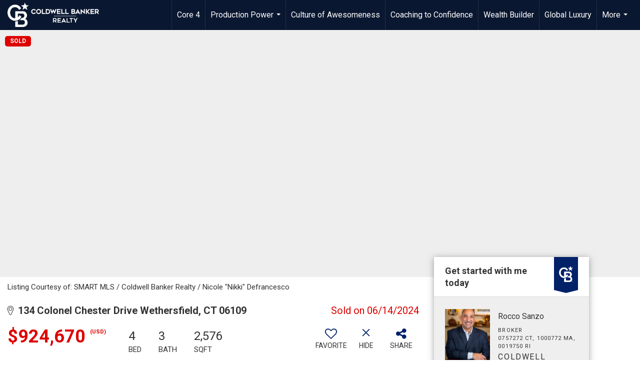

--- FILE ---
content_type: text/html; charset=utf-8
request_url: https://www.google.com/recaptcha/api2/anchor?ar=1&k=6LdmtrYUAAAAAAHk0DIYZUZov8ZzYGbtAIozmHtV&co=aHR0cHM6Ly9yb2Njb3NhbnpvLmNvbTo0NDM.&hl=en&v=PoyoqOPhxBO7pBk68S4YbpHZ&size=invisible&anchor-ms=20000&execute-ms=30000&cb=e3tuidl1mry7
body_size: 48728
content:
<!DOCTYPE HTML><html dir="ltr" lang="en"><head><meta http-equiv="Content-Type" content="text/html; charset=UTF-8">
<meta http-equiv="X-UA-Compatible" content="IE=edge">
<title>reCAPTCHA</title>
<style type="text/css">
/* cyrillic-ext */
@font-face {
  font-family: 'Roboto';
  font-style: normal;
  font-weight: 400;
  font-stretch: 100%;
  src: url(//fonts.gstatic.com/s/roboto/v48/KFO7CnqEu92Fr1ME7kSn66aGLdTylUAMa3GUBHMdazTgWw.woff2) format('woff2');
  unicode-range: U+0460-052F, U+1C80-1C8A, U+20B4, U+2DE0-2DFF, U+A640-A69F, U+FE2E-FE2F;
}
/* cyrillic */
@font-face {
  font-family: 'Roboto';
  font-style: normal;
  font-weight: 400;
  font-stretch: 100%;
  src: url(//fonts.gstatic.com/s/roboto/v48/KFO7CnqEu92Fr1ME7kSn66aGLdTylUAMa3iUBHMdazTgWw.woff2) format('woff2');
  unicode-range: U+0301, U+0400-045F, U+0490-0491, U+04B0-04B1, U+2116;
}
/* greek-ext */
@font-face {
  font-family: 'Roboto';
  font-style: normal;
  font-weight: 400;
  font-stretch: 100%;
  src: url(//fonts.gstatic.com/s/roboto/v48/KFO7CnqEu92Fr1ME7kSn66aGLdTylUAMa3CUBHMdazTgWw.woff2) format('woff2');
  unicode-range: U+1F00-1FFF;
}
/* greek */
@font-face {
  font-family: 'Roboto';
  font-style: normal;
  font-weight: 400;
  font-stretch: 100%;
  src: url(//fonts.gstatic.com/s/roboto/v48/KFO7CnqEu92Fr1ME7kSn66aGLdTylUAMa3-UBHMdazTgWw.woff2) format('woff2');
  unicode-range: U+0370-0377, U+037A-037F, U+0384-038A, U+038C, U+038E-03A1, U+03A3-03FF;
}
/* math */
@font-face {
  font-family: 'Roboto';
  font-style: normal;
  font-weight: 400;
  font-stretch: 100%;
  src: url(//fonts.gstatic.com/s/roboto/v48/KFO7CnqEu92Fr1ME7kSn66aGLdTylUAMawCUBHMdazTgWw.woff2) format('woff2');
  unicode-range: U+0302-0303, U+0305, U+0307-0308, U+0310, U+0312, U+0315, U+031A, U+0326-0327, U+032C, U+032F-0330, U+0332-0333, U+0338, U+033A, U+0346, U+034D, U+0391-03A1, U+03A3-03A9, U+03B1-03C9, U+03D1, U+03D5-03D6, U+03F0-03F1, U+03F4-03F5, U+2016-2017, U+2034-2038, U+203C, U+2040, U+2043, U+2047, U+2050, U+2057, U+205F, U+2070-2071, U+2074-208E, U+2090-209C, U+20D0-20DC, U+20E1, U+20E5-20EF, U+2100-2112, U+2114-2115, U+2117-2121, U+2123-214F, U+2190, U+2192, U+2194-21AE, U+21B0-21E5, U+21F1-21F2, U+21F4-2211, U+2213-2214, U+2216-22FF, U+2308-230B, U+2310, U+2319, U+231C-2321, U+2336-237A, U+237C, U+2395, U+239B-23B7, U+23D0, U+23DC-23E1, U+2474-2475, U+25AF, U+25B3, U+25B7, U+25BD, U+25C1, U+25CA, U+25CC, U+25FB, U+266D-266F, U+27C0-27FF, U+2900-2AFF, U+2B0E-2B11, U+2B30-2B4C, U+2BFE, U+3030, U+FF5B, U+FF5D, U+1D400-1D7FF, U+1EE00-1EEFF;
}
/* symbols */
@font-face {
  font-family: 'Roboto';
  font-style: normal;
  font-weight: 400;
  font-stretch: 100%;
  src: url(//fonts.gstatic.com/s/roboto/v48/KFO7CnqEu92Fr1ME7kSn66aGLdTylUAMaxKUBHMdazTgWw.woff2) format('woff2');
  unicode-range: U+0001-000C, U+000E-001F, U+007F-009F, U+20DD-20E0, U+20E2-20E4, U+2150-218F, U+2190, U+2192, U+2194-2199, U+21AF, U+21E6-21F0, U+21F3, U+2218-2219, U+2299, U+22C4-22C6, U+2300-243F, U+2440-244A, U+2460-24FF, U+25A0-27BF, U+2800-28FF, U+2921-2922, U+2981, U+29BF, U+29EB, U+2B00-2BFF, U+4DC0-4DFF, U+FFF9-FFFB, U+10140-1018E, U+10190-1019C, U+101A0, U+101D0-101FD, U+102E0-102FB, U+10E60-10E7E, U+1D2C0-1D2D3, U+1D2E0-1D37F, U+1F000-1F0FF, U+1F100-1F1AD, U+1F1E6-1F1FF, U+1F30D-1F30F, U+1F315, U+1F31C, U+1F31E, U+1F320-1F32C, U+1F336, U+1F378, U+1F37D, U+1F382, U+1F393-1F39F, U+1F3A7-1F3A8, U+1F3AC-1F3AF, U+1F3C2, U+1F3C4-1F3C6, U+1F3CA-1F3CE, U+1F3D4-1F3E0, U+1F3ED, U+1F3F1-1F3F3, U+1F3F5-1F3F7, U+1F408, U+1F415, U+1F41F, U+1F426, U+1F43F, U+1F441-1F442, U+1F444, U+1F446-1F449, U+1F44C-1F44E, U+1F453, U+1F46A, U+1F47D, U+1F4A3, U+1F4B0, U+1F4B3, U+1F4B9, U+1F4BB, U+1F4BF, U+1F4C8-1F4CB, U+1F4D6, U+1F4DA, U+1F4DF, U+1F4E3-1F4E6, U+1F4EA-1F4ED, U+1F4F7, U+1F4F9-1F4FB, U+1F4FD-1F4FE, U+1F503, U+1F507-1F50B, U+1F50D, U+1F512-1F513, U+1F53E-1F54A, U+1F54F-1F5FA, U+1F610, U+1F650-1F67F, U+1F687, U+1F68D, U+1F691, U+1F694, U+1F698, U+1F6AD, U+1F6B2, U+1F6B9-1F6BA, U+1F6BC, U+1F6C6-1F6CF, U+1F6D3-1F6D7, U+1F6E0-1F6EA, U+1F6F0-1F6F3, U+1F6F7-1F6FC, U+1F700-1F7FF, U+1F800-1F80B, U+1F810-1F847, U+1F850-1F859, U+1F860-1F887, U+1F890-1F8AD, U+1F8B0-1F8BB, U+1F8C0-1F8C1, U+1F900-1F90B, U+1F93B, U+1F946, U+1F984, U+1F996, U+1F9E9, U+1FA00-1FA6F, U+1FA70-1FA7C, U+1FA80-1FA89, U+1FA8F-1FAC6, U+1FACE-1FADC, U+1FADF-1FAE9, U+1FAF0-1FAF8, U+1FB00-1FBFF;
}
/* vietnamese */
@font-face {
  font-family: 'Roboto';
  font-style: normal;
  font-weight: 400;
  font-stretch: 100%;
  src: url(//fonts.gstatic.com/s/roboto/v48/KFO7CnqEu92Fr1ME7kSn66aGLdTylUAMa3OUBHMdazTgWw.woff2) format('woff2');
  unicode-range: U+0102-0103, U+0110-0111, U+0128-0129, U+0168-0169, U+01A0-01A1, U+01AF-01B0, U+0300-0301, U+0303-0304, U+0308-0309, U+0323, U+0329, U+1EA0-1EF9, U+20AB;
}
/* latin-ext */
@font-face {
  font-family: 'Roboto';
  font-style: normal;
  font-weight: 400;
  font-stretch: 100%;
  src: url(//fonts.gstatic.com/s/roboto/v48/KFO7CnqEu92Fr1ME7kSn66aGLdTylUAMa3KUBHMdazTgWw.woff2) format('woff2');
  unicode-range: U+0100-02BA, U+02BD-02C5, U+02C7-02CC, U+02CE-02D7, U+02DD-02FF, U+0304, U+0308, U+0329, U+1D00-1DBF, U+1E00-1E9F, U+1EF2-1EFF, U+2020, U+20A0-20AB, U+20AD-20C0, U+2113, U+2C60-2C7F, U+A720-A7FF;
}
/* latin */
@font-face {
  font-family: 'Roboto';
  font-style: normal;
  font-weight: 400;
  font-stretch: 100%;
  src: url(//fonts.gstatic.com/s/roboto/v48/KFO7CnqEu92Fr1ME7kSn66aGLdTylUAMa3yUBHMdazQ.woff2) format('woff2');
  unicode-range: U+0000-00FF, U+0131, U+0152-0153, U+02BB-02BC, U+02C6, U+02DA, U+02DC, U+0304, U+0308, U+0329, U+2000-206F, U+20AC, U+2122, U+2191, U+2193, U+2212, U+2215, U+FEFF, U+FFFD;
}
/* cyrillic-ext */
@font-face {
  font-family: 'Roboto';
  font-style: normal;
  font-weight: 500;
  font-stretch: 100%;
  src: url(//fonts.gstatic.com/s/roboto/v48/KFO7CnqEu92Fr1ME7kSn66aGLdTylUAMa3GUBHMdazTgWw.woff2) format('woff2');
  unicode-range: U+0460-052F, U+1C80-1C8A, U+20B4, U+2DE0-2DFF, U+A640-A69F, U+FE2E-FE2F;
}
/* cyrillic */
@font-face {
  font-family: 'Roboto';
  font-style: normal;
  font-weight: 500;
  font-stretch: 100%;
  src: url(//fonts.gstatic.com/s/roboto/v48/KFO7CnqEu92Fr1ME7kSn66aGLdTylUAMa3iUBHMdazTgWw.woff2) format('woff2');
  unicode-range: U+0301, U+0400-045F, U+0490-0491, U+04B0-04B1, U+2116;
}
/* greek-ext */
@font-face {
  font-family: 'Roboto';
  font-style: normal;
  font-weight: 500;
  font-stretch: 100%;
  src: url(//fonts.gstatic.com/s/roboto/v48/KFO7CnqEu92Fr1ME7kSn66aGLdTylUAMa3CUBHMdazTgWw.woff2) format('woff2');
  unicode-range: U+1F00-1FFF;
}
/* greek */
@font-face {
  font-family: 'Roboto';
  font-style: normal;
  font-weight: 500;
  font-stretch: 100%;
  src: url(//fonts.gstatic.com/s/roboto/v48/KFO7CnqEu92Fr1ME7kSn66aGLdTylUAMa3-UBHMdazTgWw.woff2) format('woff2');
  unicode-range: U+0370-0377, U+037A-037F, U+0384-038A, U+038C, U+038E-03A1, U+03A3-03FF;
}
/* math */
@font-face {
  font-family: 'Roboto';
  font-style: normal;
  font-weight: 500;
  font-stretch: 100%;
  src: url(//fonts.gstatic.com/s/roboto/v48/KFO7CnqEu92Fr1ME7kSn66aGLdTylUAMawCUBHMdazTgWw.woff2) format('woff2');
  unicode-range: U+0302-0303, U+0305, U+0307-0308, U+0310, U+0312, U+0315, U+031A, U+0326-0327, U+032C, U+032F-0330, U+0332-0333, U+0338, U+033A, U+0346, U+034D, U+0391-03A1, U+03A3-03A9, U+03B1-03C9, U+03D1, U+03D5-03D6, U+03F0-03F1, U+03F4-03F5, U+2016-2017, U+2034-2038, U+203C, U+2040, U+2043, U+2047, U+2050, U+2057, U+205F, U+2070-2071, U+2074-208E, U+2090-209C, U+20D0-20DC, U+20E1, U+20E5-20EF, U+2100-2112, U+2114-2115, U+2117-2121, U+2123-214F, U+2190, U+2192, U+2194-21AE, U+21B0-21E5, U+21F1-21F2, U+21F4-2211, U+2213-2214, U+2216-22FF, U+2308-230B, U+2310, U+2319, U+231C-2321, U+2336-237A, U+237C, U+2395, U+239B-23B7, U+23D0, U+23DC-23E1, U+2474-2475, U+25AF, U+25B3, U+25B7, U+25BD, U+25C1, U+25CA, U+25CC, U+25FB, U+266D-266F, U+27C0-27FF, U+2900-2AFF, U+2B0E-2B11, U+2B30-2B4C, U+2BFE, U+3030, U+FF5B, U+FF5D, U+1D400-1D7FF, U+1EE00-1EEFF;
}
/* symbols */
@font-face {
  font-family: 'Roboto';
  font-style: normal;
  font-weight: 500;
  font-stretch: 100%;
  src: url(//fonts.gstatic.com/s/roboto/v48/KFO7CnqEu92Fr1ME7kSn66aGLdTylUAMaxKUBHMdazTgWw.woff2) format('woff2');
  unicode-range: U+0001-000C, U+000E-001F, U+007F-009F, U+20DD-20E0, U+20E2-20E4, U+2150-218F, U+2190, U+2192, U+2194-2199, U+21AF, U+21E6-21F0, U+21F3, U+2218-2219, U+2299, U+22C4-22C6, U+2300-243F, U+2440-244A, U+2460-24FF, U+25A0-27BF, U+2800-28FF, U+2921-2922, U+2981, U+29BF, U+29EB, U+2B00-2BFF, U+4DC0-4DFF, U+FFF9-FFFB, U+10140-1018E, U+10190-1019C, U+101A0, U+101D0-101FD, U+102E0-102FB, U+10E60-10E7E, U+1D2C0-1D2D3, U+1D2E0-1D37F, U+1F000-1F0FF, U+1F100-1F1AD, U+1F1E6-1F1FF, U+1F30D-1F30F, U+1F315, U+1F31C, U+1F31E, U+1F320-1F32C, U+1F336, U+1F378, U+1F37D, U+1F382, U+1F393-1F39F, U+1F3A7-1F3A8, U+1F3AC-1F3AF, U+1F3C2, U+1F3C4-1F3C6, U+1F3CA-1F3CE, U+1F3D4-1F3E0, U+1F3ED, U+1F3F1-1F3F3, U+1F3F5-1F3F7, U+1F408, U+1F415, U+1F41F, U+1F426, U+1F43F, U+1F441-1F442, U+1F444, U+1F446-1F449, U+1F44C-1F44E, U+1F453, U+1F46A, U+1F47D, U+1F4A3, U+1F4B0, U+1F4B3, U+1F4B9, U+1F4BB, U+1F4BF, U+1F4C8-1F4CB, U+1F4D6, U+1F4DA, U+1F4DF, U+1F4E3-1F4E6, U+1F4EA-1F4ED, U+1F4F7, U+1F4F9-1F4FB, U+1F4FD-1F4FE, U+1F503, U+1F507-1F50B, U+1F50D, U+1F512-1F513, U+1F53E-1F54A, U+1F54F-1F5FA, U+1F610, U+1F650-1F67F, U+1F687, U+1F68D, U+1F691, U+1F694, U+1F698, U+1F6AD, U+1F6B2, U+1F6B9-1F6BA, U+1F6BC, U+1F6C6-1F6CF, U+1F6D3-1F6D7, U+1F6E0-1F6EA, U+1F6F0-1F6F3, U+1F6F7-1F6FC, U+1F700-1F7FF, U+1F800-1F80B, U+1F810-1F847, U+1F850-1F859, U+1F860-1F887, U+1F890-1F8AD, U+1F8B0-1F8BB, U+1F8C0-1F8C1, U+1F900-1F90B, U+1F93B, U+1F946, U+1F984, U+1F996, U+1F9E9, U+1FA00-1FA6F, U+1FA70-1FA7C, U+1FA80-1FA89, U+1FA8F-1FAC6, U+1FACE-1FADC, U+1FADF-1FAE9, U+1FAF0-1FAF8, U+1FB00-1FBFF;
}
/* vietnamese */
@font-face {
  font-family: 'Roboto';
  font-style: normal;
  font-weight: 500;
  font-stretch: 100%;
  src: url(//fonts.gstatic.com/s/roboto/v48/KFO7CnqEu92Fr1ME7kSn66aGLdTylUAMa3OUBHMdazTgWw.woff2) format('woff2');
  unicode-range: U+0102-0103, U+0110-0111, U+0128-0129, U+0168-0169, U+01A0-01A1, U+01AF-01B0, U+0300-0301, U+0303-0304, U+0308-0309, U+0323, U+0329, U+1EA0-1EF9, U+20AB;
}
/* latin-ext */
@font-face {
  font-family: 'Roboto';
  font-style: normal;
  font-weight: 500;
  font-stretch: 100%;
  src: url(//fonts.gstatic.com/s/roboto/v48/KFO7CnqEu92Fr1ME7kSn66aGLdTylUAMa3KUBHMdazTgWw.woff2) format('woff2');
  unicode-range: U+0100-02BA, U+02BD-02C5, U+02C7-02CC, U+02CE-02D7, U+02DD-02FF, U+0304, U+0308, U+0329, U+1D00-1DBF, U+1E00-1E9F, U+1EF2-1EFF, U+2020, U+20A0-20AB, U+20AD-20C0, U+2113, U+2C60-2C7F, U+A720-A7FF;
}
/* latin */
@font-face {
  font-family: 'Roboto';
  font-style: normal;
  font-weight: 500;
  font-stretch: 100%;
  src: url(//fonts.gstatic.com/s/roboto/v48/KFO7CnqEu92Fr1ME7kSn66aGLdTylUAMa3yUBHMdazQ.woff2) format('woff2');
  unicode-range: U+0000-00FF, U+0131, U+0152-0153, U+02BB-02BC, U+02C6, U+02DA, U+02DC, U+0304, U+0308, U+0329, U+2000-206F, U+20AC, U+2122, U+2191, U+2193, U+2212, U+2215, U+FEFF, U+FFFD;
}
/* cyrillic-ext */
@font-face {
  font-family: 'Roboto';
  font-style: normal;
  font-weight: 900;
  font-stretch: 100%;
  src: url(//fonts.gstatic.com/s/roboto/v48/KFO7CnqEu92Fr1ME7kSn66aGLdTylUAMa3GUBHMdazTgWw.woff2) format('woff2');
  unicode-range: U+0460-052F, U+1C80-1C8A, U+20B4, U+2DE0-2DFF, U+A640-A69F, U+FE2E-FE2F;
}
/* cyrillic */
@font-face {
  font-family: 'Roboto';
  font-style: normal;
  font-weight: 900;
  font-stretch: 100%;
  src: url(//fonts.gstatic.com/s/roboto/v48/KFO7CnqEu92Fr1ME7kSn66aGLdTylUAMa3iUBHMdazTgWw.woff2) format('woff2');
  unicode-range: U+0301, U+0400-045F, U+0490-0491, U+04B0-04B1, U+2116;
}
/* greek-ext */
@font-face {
  font-family: 'Roboto';
  font-style: normal;
  font-weight: 900;
  font-stretch: 100%;
  src: url(//fonts.gstatic.com/s/roboto/v48/KFO7CnqEu92Fr1ME7kSn66aGLdTylUAMa3CUBHMdazTgWw.woff2) format('woff2');
  unicode-range: U+1F00-1FFF;
}
/* greek */
@font-face {
  font-family: 'Roboto';
  font-style: normal;
  font-weight: 900;
  font-stretch: 100%;
  src: url(//fonts.gstatic.com/s/roboto/v48/KFO7CnqEu92Fr1ME7kSn66aGLdTylUAMa3-UBHMdazTgWw.woff2) format('woff2');
  unicode-range: U+0370-0377, U+037A-037F, U+0384-038A, U+038C, U+038E-03A1, U+03A3-03FF;
}
/* math */
@font-face {
  font-family: 'Roboto';
  font-style: normal;
  font-weight: 900;
  font-stretch: 100%;
  src: url(//fonts.gstatic.com/s/roboto/v48/KFO7CnqEu92Fr1ME7kSn66aGLdTylUAMawCUBHMdazTgWw.woff2) format('woff2');
  unicode-range: U+0302-0303, U+0305, U+0307-0308, U+0310, U+0312, U+0315, U+031A, U+0326-0327, U+032C, U+032F-0330, U+0332-0333, U+0338, U+033A, U+0346, U+034D, U+0391-03A1, U+03A3-03A9, U+03B1-03C9, U+03D1, U+03D5-03D6, U+03F0-03F1, U+03F4-03F5, U+2016-2017, U+2034-2038, U+203C, U+2040, U+2043, U+2047, U+2050, U+2057, U+205F, U+2070-2071, U+2074-208E, U+2090-209C, U+20D0-20DC, U+20E1, U+20E5-20EF, U+2100-2112, U+2114-2115, U+2117-2121, U+2123-214F, U+2190, U+2192, U+2194-21AE, U+21B0-21E5, U+21F1-21F2, U+21F4-2211, U+2213-2214, U+2216-22FF, U+2308-230B, U+2310, U+2319, U+231C-2321, U+2336-237A, U+237C, U+2395, U+239B-23B7, U+23D0, U+23DC-23E1, U+2474-2475, U+25AF, U+25B3, U+25B7, U+25BD, U+25C1, U+25CA, U+25CC, U+25FB, U+266D-266F, U+27C0-27FF, U+2900-2AFF, U+2B0E-2B11, U+2B30-2B4C, U+2BFE, U+3030, U+FF5B, U+FF5D, U+1D400-1D7FF, U+1EE00-1EEFF;
}
/* symbols */
@font-face {
  font-family: 'Roboto';
  font-style: normal;
  font-weight: 900;
  font-stretch: 100%;
  src: url(//fonts.gstatic.com/s/roboto/v48/KFO7CnqEu92Fr1ME7kSn66aGLdTylUAMaxKUBHMdazTgWw.woff2) format('woff2');
  unicode-range: U+0001-000C, U+000E-001F, U+007F-009F, U+20DD-20E0, U+20E2-20E4, U+2150-218F, U+2190, U+2192, U+2194-2199, U+21AF, U+21E6-21F0, U+21F3, U+2218-2219, U+2299, U+22C4-22C6, U+2300-243F, U+2440-244A, U+2460-24FF, U+25A0-27BF, U+2800-28FF, U+2921-2922, U+2981, U+29BF, U+29EB, U+2B00-2BFF, U+4DC0-4DFF, U+FFF9-FFFB, U+10140-1018E, U+10190-1019C, U+101A0, U+101D0-101FD, U+102E0-102FB, U+10E60-10E7E, U+1D2C0-1D2D3, U+1D2E0-1D37F, U+1F000-1F0FF, U+1F100-1F1AD, U+1F1E6-1F1FF, U+1F30D-1F30F, U+1F315, U+1F31C, U+1F31E, U+1F320-1F32C, U+1F336, U+1F378, U+1F37D, U+1F382, U+1F393-1F39F, U+1F3A7-1F3A8, U+1F3AC-1F3AF, U+1F3C2, U+1F3C4-1F3C6, U+1F3CA-1F3CE, U+1F3D4-1F3E0, U+1F3ED, U+1F3F1-1F3F3, U+1F3F5-1F3F7, U+1F408, U+1F415, U+1F41F, U+1F426, U+1F43F, U+1F441-1F442, U+1F444, U+1F446-1F449, U+1F44C-1F44E, U+1F453, U+1F46A, U+1F47D, U+1F4A3, U+1F4B0, U+1F4B3, U+1F4B9, U+1F4BB, U+1F4BF, U+1F4C8-1F4CB, U+1F4D6, U+1F4DA, U+1F4DF, U+1F4E3-1F4E6, U+1F4EA-1F4ED, U+1F4F7, U+1F4F9-1F4FB, U+1F4FD-1F4FE, U+1F503, U+1F507-1F50B, U+1F50D, U+1F512-1F513, U+1F53E-1F54A, U+1F54F-1F5FA, U+1F610, U+1F650-1F67F, U+1F687, U+1F68D, U+1F691, U+1F694, U+1F698, U+1F6AD, U+1F6B2, U+1F6B9-1F6BA, U+1F6BC, U+1F6C6-1F6CF, U+1F6D3-1F6D7, U+1F6E0-1F6EA, U+1F6F0-1F6F3, U+1F6F7-1F6FC, U+1F700-1F7FF, U+1F800-1F80B, U+1F810-1F847, U+1F850-1F859, U+1F860-1F887, U+1F890-1F8AD, U+1F8B0-1F8BB, U+1F8C0-1F8C1, U+1F900-1F90B, U+1F93B, U+1F946, U+1F984, U+1F996, U+1F9E9, U+1FA00-1FA6F, U+1FA70-1FA7C, U+1FA80-1FA89, U+1FA8F-1FAC6, U+1FACE-1FADC, U+1FADF-1FAE9, U+1FAF0-1FAF8, U+1FB00-1FBFF;
}
/* vietnamese */
@font-face {
  font-family: 'Roboto';
  font-style: normal;
  font-weight: 900;
  font-stretch: 100%;
  src: url(//fonts.gstatic.com/s/roboto/v48/KFO7CnqEu92Fr1ME7kSn66aGLdTylUAMa3OUBHMdazTgWw.woff2) format('woff2');
  unicode-range: U+0102-0103, U+0110-0111, U+0128-0129, U+0168-0169, U+01A0-01A1, U+01AF-01B0, U+0300-0301, U+0303-0304, U+0308-0309, U+0323, U+0329, U+1EA0-1EF9, U+20AB;
}
/* latin-ext */
@font-face {
  font-family: 'Roboto';
  font-style: normal;
  font-weight: 900;
  font-stretch: 100%;
  src: url(//fonts.gstatic.com/s/roboto/v48/KFO7CnqEu92Fr1ME7kSn66aGLdTylUAMa3KUBHMdazTgWw.woff2) format('woff2');
  unicode-range: U+0100-02BA, U+02BD-02C5, U+02C7-02CC, U+02CE-02D7, U+02DD-02FF, U+0304, U+0308, U+0329, U+1D00-1DBF, U+1E00-1E9F, U+1EF2-1EFF, U+2020, U+20A0-20AB, U+20AD-20C0, U+2113, U+2C60-2C7F, U+A720-A7FF;
}
/* latin */
@font-face {
  font-family: 'Roboto';
  font-style: normal;
  font-weight: 900;
  font-stretch: 100%;
  src: url(//fonts.gstatic.com/s/roboto/v48/KFO7CnqEu92Fr1ME7kSn66aGLdTylUAMa3yUBHMdazQ.woff2) format('woff2');
  unicode-range: U+0000-00FF, U+0131, U+0152-0153, U+02BB-02BC, U+02C6, U+02DA, U+02DC, U+0304, U+0308, U+0329, U+2000-206F, U+20AC, U+2122, U+2191, U+2193, U+2212, U+2215, U+FEFF, U+FFFD;
}

</style>
<link rel="stylesheet" type="text/css" href="https://www.gstatic.com/recaptcha/releases/PoyoqOPhxBO7pBk68S4YbpHZ/styles__ltr.css">
<script nonce="2vqmgoVNgUS6-k02NdxavQ" type="text/javascript">window['__recaptcha_api'] = 'https://www.google.com/recaptcha/api2/';</script>
<script type="text/javascript" src="https://www.gstatic.com/recaptcha/releases/PoyoqOPhxBO7pBk68S4YbpHZ/recaptcha__en.js" nonce="2vqmgoVNgUS6-k02NdxavQ">
      
    </script></head>
<body><div id="rc-anchor-alert" class="rc-anchor-alert"></div>
<input type="hidden" id="recaptcha-token" value="[base64]">
<script type="text/javascript" nonce="2vqmgoVNgUS6-k02NdxavQ">
      recaptcha.anchor.Main.init("[\x22ainput\x22,[\x22bgdata\x22,\x22\x22,\[base64]/[base64]/[base64]/[base64]/[base64]/[base64]/KGcoTywyNTMsTy5PKSxVRyhPLEMpKTpnKE8sMjUzLEMpLE8pKSxsKSksTykpfSxieT1mdW5jdGlvbihDLE8sdSxsKXtmb3IobD0odT1SKEMpLDApO08+MDtPLS0pbD1sPDw4fFooQyk7ZyhDLHUsbCl9LFVHPWZ1bmN0aW9uKEMsTyl7Qy5pLmxlbmd0aD4xMDQ/[base64]/[base64]/[base64]/[base64]/[base64]/[base64]/[base64]\\u003d\x22,\[base64]\\u003d\x22,\[base64]/w7nDiCrDi8Kaw7rCssONw4jCoQ0HTcK6WMK/w59Jd8KGwrvDi8ODHcOLVMKTwqjCqWcpw5JSw6HDl8KjEsOxGF7Cq8OFwp91w4nDhMOww5TDgGYUw4PDlMOgw4IiwrjChl5Zwo5uD8O1wp7Dk8KVABzDpcOgwoJMW8O/SMOHwofDi1LDhDg+wqjDgGZ0w4pDC8KIwoIwC8K+WMO/HUdJw752R8OpeMK3O8KwbcKHdsKtThNDwqlmwoTCjcO/wrvCncOMOsO+UcKsfcKIwqXDiTIIDcOlNMKoC8KmwoMiw6jDpUTCvzNSwqNIcX/Dv3JOVHfCvcKaw7Q+wowUAsOYa8K3w4PCisKpNk7CucOJasO/YTkEBMOqUzxyFcOcw7YBw6bDlArDly7DlR9jAmUQZcK1wpDDs8K0b13DpMKiDMOZCcOxwpPDmQgnXgRAwp/Dv8O1wpFMw6HDqlDCvS7DlEESwonCtX/DlxHChVkKw7EEO3lWwpTDmjvCqMO9w4LCtg7DosOUAMOmJsKkw4MiRX8Pw5x/wqoybQLDpHnCgHvDjj/CugTCvsK7DsOGw4smwqrDgF7DhcKawqNtwoHDnsOoEHJuNMOZP8K/wokdwqAdw4gmOUTDjQHDmMOudBzCr8OFWVVGw559dsK5w4o5w45rXHAIw4jDkQDDoTPDg8OxAsORJUzDhDlASsKew6zDmsOtwrLCiBBoOg7Dr37CjMOow7bDtDvCoxjCtMKcSDDDlHLDnWPDrSDDgH/DiMKYwr49QsKhcX/CoG95ID3Cm8KMw7MuwqgjWMOcwpF2wqHCvcOEw4IiwqbDlMKMw5HCjHjDkzAswr7Dhh7CiR8Sa0pzfngFwo1sf8O6wqF5w61TwoDDoTbDg29ECjl+w5/Cv8OVPwsrwr7DpcKjw7zCpcOaLw/[base64]/DgGhew7LCosK0IsO/c8K8cXDCssKIS8OhwpjCsSvCjzBCwpHCnsKxw4PCsEXDvyvDoMODG8K4E2RXN8OLw6DDt8Kywp0bw6LDp8OQVsOJw4Bew54HUyrDlMKlw7YUeRZHwoB2Jh7Cmg7CnVnCvBF+wqM4eMKUwonCpzlJwqdFGV3Dlg7ChcK/LWRVw4UnGsKFwrgyd8Kxw6hKHHvCh2bDmhtVw67DvsKMw7ghw4RwMgXCrcOrw6bDhTsAwrzDgQrDt8OWDEFGw7V/[base64]/[base64]/CpMO/w6ZFwp/DonDChQZvw5bCoCFzwpojZAAGQm/CpsK3w7zCj8K+w5AgNBfChR1Jwq9XBsKjfcKbwrnCtDInWRbCs1DDmFkZw4Mzw4vDiwlTWl53LMKkw5pmw45QwpE6w5HDlQXCjinCq8KFwqfDmzIvRMKCwrnDqTsbbMO7w7DDpsK/w6XDjE7Cn3V2fcOJIcKzM8Kjw4nDscKpKz9awpHCoMOCXEkDOcK7JgPCnkojwqxncmBDTcOpRWPDg2/CgMOAMMO3Z0zClFYmQcKiXMKlw7bCiHRAU8Ovw4HCicKKw7fDtDtxw4FSGsO+w6szNkzDrBV+OWJpw5EkwrI3X8OiKglQRcKkU2HDq24XT8O0w50Gw5TCn8OCcsKKw4DDksKewqEkPRfDpsKFw7/Dv3HDoSs8wpEFw4x/w7rDi23CucOlE8KFwrYcFsOoVsKnwq1+RsO3w4V+w5rDvcKMw4XCtyzCgVpFcMOlwrxkIxfCsMK2CsK3fMOjVDIwIF/Cs8KmYTI2QcOfScOSwpt7O2fDsnMtVxhMwqYAw5EfY8OkI8Omw6/[base64]/GcO2w7h6DMOqwqMLw6DDscKNdDJEY8O0EsKUw7XDo0Q9w709wrzCnVXDomg2ccK1w6NiwrISGgXCp8OeWhnDimJJO8KLCkLDjETCmUPDnCNSMsKkKMKLwqjCpcKxw4/Du8K9TsKKw6/ClR7DtGbDjSNowrxgw4hwwpprJcKrw4HDjMOHIMK3wr3CnC3DjcKseMOawp7Cv8ORwoDChcKBw4diwpEww7pcRCrCrzXDm3EuSsKKU8KeYsKgw6HDqhdiw7dncxTCijlfw4kGFx7DrcKvwrvDj8KgwrzDnFxDw4bCs8OhQsONwpV8w5ErK8Kfwox/JsKLwoDDuFbCvcKSw4zDmCkYJMKdwqBhOBDDtMKUDwbDrsKDHX95TwzDs3/CimtBw7w8V8KJC8Osw73Cm8KKJE3DnsKYw5TCm8Kkw6d2wqJQYMKZwrzCosKxw77Dn3LCgcKLAwJVEi7DrMKnwq8yJSEXwqPDo052RsKLw6oeWcKIdEjCoxTCkmfDhWw7CC/[base64]/w4UYRsOPw4YVwoEcwozDqsOfwo7CkiTCicK7EsKzGkxRemlYQsO5Z8Ogwo5Zw5bDusKtwr7CusKow5XCmnJPXxU9RCRFel5Cw5TCl8OZBMOCTWPCiGTDkcOCwr7DvhrCo8Orwo9yURjDthNjwqF/[base64]/wrkkw5dVwrYyax/CkAnDmsKhw4bDu8K3HcO6Qnp/UB3DrMKoNQ/DjH4Lwr3Cjn4Sw5gvR0loQxhVwo7CqsKsAwc9wpvCokZdw7gtwrXCosO/YQDDv8K0wofCjWbDnzlxw4zCtsKnEcOewqfDiMO/[base64]/[base64]/CiMKPwpp6asOPwqsJWMKQwpI5wpfChgxmO8KZwpnCuMKOw7sDwofCvETDvnMoMTwBQ1XDnsKtw6FTfHxEwqjDnMKJwrHCkzrCgcKhbUsSw6vCgGUCR8KqwonCv8KYfcO4V8Kewp/DtV53JVvDsz7DlsOVwobDt1rCr8OuJifCvMKaw5dge3bCiU/DgwXDv2zChyQzw7PDsWdYYhs6SsKvZDEzdHfCmMKve1gLHcOjMMO1w7gbw7R+C8KNO19pwrDDt8KFbAjDrcK3csKrwrd0w6A0di8Ewo7CuCvCphNbw7ZCw5hnKcOuw4dZaC/Dg8OASXoJw7XDnMKuw7jDiMOKworDuk7Dsg/CmQrDpDfDhMK4ZjPCnHUILsKJw7JMw6fCiX3DncOcKFjDmBzDlMOIAsKuGMKJwonDiGoew54QwqkyMMKQwq9TwrXDn2vDv8K2H1/CmwcwRcOxE3TCnS8/H1txRcKpwpLCq8Onw5tbEVrCmcKNUjxOw7g7E1zDsUbChMKIZsKVY8OsZMKSw47CjxTDm3rCk8Kiw6NPw7p6GsKFwrbDtjzDvkbDtX/DvlfDrAjCgUDDvA03Q3/DhXYEdTh2HcKLPRHDtcOZwr/[base64]/Dhg3CtnzDoms6wqjDgRB1wqTDkhUXYcO/OxQocsKTUMKRGADDnMKWDMOmwrjDlMK4AU0Qwo9KcEpAwqNmwrnCgsOUw7jCkTfDnsOwwrIJTsOcVGbCmcOHb2BgwrvCnXjCo8K5OMOfUVVrZWfDuMOGw6XDoGjCowTDocOCwrIqdsOvwrzCiRrCuSoKw7E2CsK6w5/CkcKkw7PCgsOPeRDDkcKSBxjClEZZWMKPw6sxImB0IiQVw4hTw5s4eSMKwrjDlMKkY0rCn3tCZ8OhM2/DkcKvYsO4wr8SBXfDmcKvYXbCgcK5WHZrV8KbD8KSAcOrw47CnMOQwohpYsOQXMOBwoImaBDDncKzLFfDqhYVwqEsw4MZHljCnB5kwoMANz/[base64]/[base64]/[base64]/CnsKUwqQRwqjDmjLDisOIwp5nwogtwrBcWzPDhVQgw6/CiEPDvcOUfcKkwo0Ywr/ChcKVO8OxasKhw5w+UBbDoQU3DsOpDcKCD8O6wr4wFDDChsOEQMOrwofDnMOYwpVzPg92w5/CuMKqCsOUwqYqTHPDuDnCo8OVa8OwA3oVw6fDpsKNw6Y+XsO6wqpDMsOjw5JDPcKtw4Vsf8KkTjMcwr18w4XCt8KWwo7ClcKcb8O1wr/Dn09Fw7PCpU7CmcKtJsKpa8OQw4woJsOhWcKTw7M0EcKzw6LDj8O5YFgEw55GI8OwwoR8w5VZwpLDnxHCoXXCgcK7wqTCh8KTwpzCugrCrMK7w4/[base64]/[base64]/Drg8JwonCqsOJw6/DjjEYKHFOwp5YVsKUw7wiwq/DoHTDrA7DpV5rfwjCgcKtw6bDkcOsXi7DvXDCv13DoDTCk8KqHcKSDsO/[base64]/DszXCtMK7VsKZUhdmSwfDo8OsOcOTwqfDvcKzwotRw57Dk01nGkLDhnVYFQdSJFIBwq8AIsO9wrFGAx/CkjHDssOcwrRxwrQxMMOWG17DtDgGcMKsUENEwpDCg8OebMOQe3Fcw7lUA23Cl8OhSS7DuRhnwpzCqMOcw6oJw7vDpMK2SsO1TF3DpGfCtMOpw6rClUYEwp3DiMOjwqLDoBYGwoB6w7kbX8KdGcKMwqzDvWVpw5gywrrDjXV2wrXDqcKrBHPCusOHfMOaHThJOW/Cr3ZiwqTDgsK/TMKTwpbDlcOaABhbw5t5wrsGacO4AMKqJhgvCcO/[base64]/[base64]/DpDdSw7/Dq8KrKybDn8K0wqwEfUbCoy4Iw744wqDDhU8WYsKqRWQ7wqkZIMKcwr5bw51DWcO8bsO4w7IlEgjDo0XCtMKKKMKjGcKMM8KQw6TCjsKqw4E1w53Dth8sw7PDjEnCgWlDw6c1BMK9OwvCiMOIwqXDq8OXRcKNRcKREh0/w6lgw7saDcONwp3ClWvDpgZ5G8K4G8KXwqPCnsKVwoLCrsOCwpzCs8KCd8KUEQEvd8KHL23DkcKWw7YJYT8SFH3Di8K4w5/[base64]/Dm0zCmXTDrH3DtF7Cv8OdEnJwwpIuw4XCqiDCj8OMw70MwrdSCMO9wrHDq8KWwo/CgwwywonDiMOkESY9wq3CtSp8Qk81w7bCiEgJOnfCkQDCukjCgcOEwofDqG7Ds1vDv8KdAnlXwrjDtsKBwq/CgcOiBsKhw7IxRhrChCY8wo7CsmIIccOMRcK3WV7CoMK7KMOuDsKKwoBBw6bCiV/Ct8K9csK9ZsOWwp8eK8O6w4xSwoLDp8Oua3IqV8KFw41/[base64]/wrDCgMOZwonDjQ3CmQbCnMO4w7XDsMOpwqcZwqgEFMKVwpgDwqpeXMOFwpROXcKyw6saa8Oawo1ew6NMw6XCkh/[base64]/CvMKYIMOEFcORHl3Cj8Kzf8O/UF/DhC3CnsK8EcO+woLDtTc2QDgLwrzDksO5wpXCt8OEwoXClMO8YHhWw5rDtCPDvcONwq1yTTjCqMKUaydkw63DpMOnw4c5w53CqTIow7ADwqhqWgPDix4aw7HDmcO1OcKAw6VqASd/[base64]/DtsKTacK5wqoGR8O7woA/w5HCtcKDw7ZCBcKqKcOWUcOdw7YPw5lTw5dVw4rCiHUVw7DCqsKYw7FbIcKjLjzCssKkUDzCv1nDk8O5w4PDnSguwrTCnMOVUMKtc8OawpMcH315w6/[base64]/PyViLyDDhyUswrrCoMKcw5jDsk/CksOow75Bw43DlcK0w6BXJcOdwoLCpGHDoAjDsgcmThnDtHUTb3UuwrN4LsO1ZC1aeA/[base64]/DicKkwrhEw7NSwqnDp8K9woHCncOqEcKdw47DkMOVwqgaSjTCjMKOw4rCosKYDEjDr8OlwrfDtcKiBFfDjDIiwq9RHsKEwpvDtyZPw6U7BcK+eUZ/YEplwo7DghwtD8OCTcKTO2Y1U2RDDcOGw6jDnMKsccKNBydlGCPCpSIXQSzCrsKdw5DCqEfDsSLDiMO/[base64]/[base64]/[base64]/CssKAw4rDgXDCpsKUw7LDocO4L0nCq8KQSsOFwpM+QcKhMsOzPsKWe2ADwqghc8OZD0jDqzXDmXHCocOrYjXCoF7Ct8KAwqPDil/Dh8OFwq8VEV4HwrV7w6c9wozCh8KxTsKlNMKxHB3Ds8KCcMOEQz9nwqfDh8OgworDjsKYw4vDhcKFw5tEwo7CrcOtcMO/NcOtw7QSw7Axwoo4UzbDmsOpNMOow4QPwr50w4BjdjBGw5QZw4hiIcO7PHd4woDDu8Kow7rDkMKRTTjCvQ7DkDzCgG7CscK4ZcOYHT/CiMO3WsKHwq1lHi/[base64]/[base64]/NMKFPhvDuyzCqCnChsKKcsKcw5jDgMKjdlXCpsKsw5IgL8K1wpfDvF/CusKGHlrDtmPCtC/DrG3DvMOgw65gw4XDvyzCo11GwoRaw5ALM8KXTsKdwq0pwqFuw6/CvFDDvWkOw6XDphfDjlzDiAUFwpDDrsKhw5FZUV3Djh7CusOiw7M9w4nDpsKIwo7ClxnCvsOKwr3CsMOZw7wQLQHCq3HDlQcHC2HDg2whw48Sw4nCmVrCtVnCvcK8wqjCmSZuwrrCpcKswokRSMOvwq9kKlTCmmM/W8OXw54qw7vDqMOZwprDvMO0CAjDmcKxwoHCqRbCosKHG8KfwpfDkMKKwozCiQsbPcK1Q3Nywr1RwrN3wq8Tw7dOwqnDp3EILcOaw7Jxw4R+EG1dwpHDlkjCvsKpw7TDpCXDn8OvwrjDgcKJcC9UHlQXFw8/bcKFw5fDncOuw6l6DAcsGcOTwoh7R1PDo3VDYlnDsiRdKGY9wobDosOyNjNww41Vw5tmwrPCilXDt8OGDnvDnMOKw6dgwo0+wooiw6bCmR9LJMK+RsKAwr9/[base64]/[base64]/w7hTw60KdMOoMMKGZxLDmcKmaH1TVMKLw7MGw57DoGTCti9Ww6DCkMO0wrxFAMKnKmLDjsOyK8OUASDCtlzDlcKWVTtuBCPDvMKHRkHCv8KLwo/DtDfClxHDpMKcwrBICjEfBsOeemNbw5sDw79sU8KJw6RCSHPChMO1w7nDjMK2c8OzwoZJYTLCjmjCksK7bMOcw43DmcKswp/DpcOgwrnCn3Zpwp5ZTjzCqkABJ3TDlD7CmMKew6jDlWoxwpZ4w6cowrs9FMK4QcOzQBDCjMKVwrZQMD1ebMOYKD4ScMKTwoRKN8OwJcKHbMK2bF7CnmFqbMKsw6lcwqbDosK0wrTDgMKKZSVuwoYZJsOzwpXDpcKUM8KiCMKGwrhHw55Uw4fDlAbCvcKsKXtFcF/DqTjCmUgvNHV9WiPDhC3Dr1TDtsKBWA5ZUcK2wrPDq33DvTPDgMK8wpbCk8OKwpRJw7tQI23DoxrCgz3DoCzCnQ3CrcOnFMKEUcKLw6zDok0mbF3DusOcwrpXwrhQXQfDrAU/GiB1w61ZADVDw5wAw4jDrsObw5QBQMKXwrRzO0NVYV/DssKdacOAWsOnfz5owrEHCMKpRHtpwqQSw649w5nDp8OWwrsUdlDCu8KDw6LDry9mCGt8Z8KuBkfDpcOfwqNzJ8OVYk0YScOwUsO7w54MJHJsdcOVQG3DkTXChcKGwp/CocO6f8K/wocAw6XDosK0FCfCk8KRdMO4RQFTTcOfA2HCtSgjw7jDpGrDuiHCqi3DthPDnGoewonDjBXChcO5GjEzNcKSwr5rw4k8w43DrCQiw7lDBMKlfC7Cq8ONaMO3ej7Csh/DqlYJMwFQMcKZZcKZwooaw5B1IcOJwqDDk2MhMHnDl8KawrUGEcOUKiPDv8KIwrPDiMKHwotDw5Bkf3UaEFnCs1/CmULDoV/CsMKDWsOmf8O+AFDDq8OtUXvDnWpgD3jDgcKnbcO+wotSbQ5lFsKSMcKvwrZpTcKfw6bDiUMIHAHCkRBWwqgwwrzCjFHDij5Kw6xkwqnCs0PCi8KNYsKowoXCoAhgwr/CrVBNScKJdEEywqhLw5EEw7ACwrRPRcOgPsOPeMOjT8OJEMO0w4XDuFPCvnzCksODwo3CusKobT/[base64]/DoMORw7Iow6/DvxzDtcOAYcOIK8OHQ8KgdGl1w5BiK8OGCW/[base64]/Ds2rDrMOyU8O/w4gnwrxxPcKlacOmwohgw6AQElLDlT9Lw6PCqC0zw6UYDCnCpsKTw6/CuADCmBRBPcO5FybCt8OZw4HCrsO8wovCjl4QHsKVwoMyeyrCncOWw4VZMBQnw6fCmsKbMsOjw5pFdyTCssOhwq8rwrUQEsKow4DDicOmwpPDk8O0SE3DsVlkNFjCmE1wdWkGccO4wrYjOMKIFMKna8OvwpgdScKVw70rOsKwLMKkd3N/w6jCt8KzM8KmbgI3eMOCX8OkwrrDoDErYihWwpIDw5LCiMOlw5IJKsKZRsOzwrFqw4fCjMOfw4QiRMOdI8KcP3jCisKTw54iw6FFBG5ZYMKfwr5nwoAFwqBQKsK3wrF1w69vIcKqEsO5w6VDwpzCjlvDkMKwwojDpMKxCVAcKsOrLSTDrsK/woZHw6TDlsOxL8OmwpnCvMOVw7oXasKMwpU5Q23CimoeesOgw7rDncOwwogEAnnDih3Du8O7Tl7CnjhUfsKrLXTCncOJUMODGcOUwqlZYsKtw5/Co8Owwq7DrylyPSnDtxk5w551w7whecK5w7nCi8Kew716w6TCvzwlw6LCv8K5wqrDmEUnwq5Vwrt9FcKjw4nClQbCr2DCg8OLYcKtwp/CscKpKcOXwpXCrcOCwo8Uw7lHe0zDkcK/TRY0wo/DjMOQwp/Dj8OxwqVTwoPCgsOBwrwQwr7CsMOewrnCocOmfxYCQjXDrsKUJsK/WgbDqQMTFlfCugt3w4TCvS/ClcKWwqolwqA+RUVhWMKjw7sHOnZ2woHCpykuw7DDhsOQeidRwq85w4vDo8O3GcO4w6PDpW8ew53DkcO5FC7CqcKOw6/CtRpcIHBWw6RwKMK8TCTCngTDmMK5asKmCcO4w6LDpV/[base64]/CmzbCm8KgwpfCr8OhEsKNahtQfMOQBCAMwoFdw5PDoUtAwo5Gw6sCTj7CrsK9w754CcOVwpLCuQJ0ccOhw6bCmnnClA8ow5sFw4wTDcKIVU8wwoXDi8KQEmVjw6Ajw7/Cqhdhw7bCmCogdhLCjxpDVsKNw4DCg3FACMOcd1EnFMOsAQYMwoPCoMK/[base64]/DsCvCpcOlwq0BTsKJfcKjPMKrwq7DocOoXXVzw7cxw60hw4HCj0zCh8KCHsO6w4fDqCQLwqdGwr52w5d+wo3DokDDj1fCuHlzw5LCosOvwqHDjQvDtsO8w7XDvmLCnB3CswTDg8OEQBTCnh3Do8Oew4vCm8K4b8KaRcK8BsOSO8Oww4DCm8Obw5bCpG4gcyIhTzN/L8OZW8K/[base64]/[base64]/CvGN7w5AXwowjw55ZbyHDi8K6w6phVRZoDl8GTwFyM8KTIBkAw54Pw5DCicO/w4c/PHEBw6s3L31zwpHDu8K1LHTCjwpKFMKZFHtUQcOWw4/[base64]/Dl8KhFMO3w5nDo8KcJ8Kcw7hiH0rCvXfDvBfCksOcw75hLFTCryTCg1p7wqtaw6xWw4xRcm14wpwbDsO4w5F2wqt0IH/CkMO7w5XDmsOawpxNOCfCnBhrRsK1fMKqwogVwojDs8OobsOewpTDslbDkD/CmmTCghfDlsK8AnXDuTczY0rCosOzw73Dn8K3wpjDhMO/wpvDnh13OCxTwo3CrxdxaXccPkAsXcOOwrXCth4Ew6rDpDBtwpxCSsKOLcKrwqrCtcKmWz7DpcKwLVlBwozDqsOJRSs+w4FjUcOzwpPDtcOMwoQ7w41iw6zCl8KIR8OpJGIeCsOqwrspwp/Ct8K5b8O4wrnDsUDDmcK2S8O/QMK7w6low6bDiy0kw7XDmsOUwpPDpmnCs8OBSsKrHWNgYzQJXy17w6xUQ8OQOcOkw4jDu8Ojw4/DnnDDtcKOCzfDvVTDvMKfwpVQUWQ/[base64]/DuMKTw7pcw6TDqcKswojCgcK9w7FtAV7Di8OhG8O7wqHDml1qwqLDrWd/w6syw7AeLMK/wrIQw6h7w4nCuzh4wqXCicOya37CjjcMIg4Kw7x3E8KmDAY+wp5bwrnDr8K+IcKiWcKifgbChcOpfBDCgsOpKy45GsKlw7XDpz3DlEo5JcKWZ0zCkcK8WjoQbsO/w6vDssOEE1NgwqLDuRjDhcKzwrfCpMOWw6sHwoLClh8Aw7RZwopMw6Y/aA7Ck8KbwoESwp57XWNWw74GFcOnw6PDtQNzPcOrdcK2KcKew4vCicO5Q8KSPcKyw5TCiy3DrkPCmT7CqMKcwonCp8K9eHnDrkZGUcO6wq/CnE17ewtUeWVsS8O/wpBfAEYCQGBqw4QWw7ARwqkzP8K0w745LMKXwoobwrDDgcO6O1IPO0HDvCddw4rCscKIKH9SwqpvHsORw4TCuAbDoDsxw4IQEsOgKMKXHS7DrjXDu8K4w4/DscKjIQcgZi1Ww4g8wrwtwrDDicKGPHTDvsObw5NJJBVDw5J4wpbCsMOPw7AcM8OLwqbChxzDoD4Ye8KuwqU+B8KwZhPDiMKIwr1iwoXCj8KdXDvDh8OOwpknw4ASw4PCtgUBS8KkIxdHRnrCnsKTbjsAwpDDgMKqGsORwp3Cji8ID8KUZMKdw5/[base64]/Dt8KBw43Cmh9IHcKBw4wrcBsZw5oKw4cEDcK1w6YXwqNVJmEjwrh/SMKmwpzDgsOtw6AAKMO0w43CkcOVwrg4ARnCtsKkV8KdXTHDgn87worDtHvCnwlGwrrCp8KzJMKvLALCqcKswqccAcKPw4HDmC04woMEP8OFYsOYw6fDl8O+FMKcwrZ8IcOBEsOrOEBSwqTDhiXDrQLDsBnCmV/Cri4nUHICUGtfwqDCpsO+woN8WMKQR8KOw6TDvSjCscKHwoEAM8KfUmhTw4YTw4YpEsOqP3A2wrIiScOuDcOnDzTDmXcjc8OJATvDsBljesOGasORwrh0OMOGXMOiSsOPw64zcipNNx3CoBfDkw/CrSBwAXbCusK1wo3DnsOwBjnCgj/CjcO6w7rDhSrDvcOpw4BmcAHCn18wNl3DtsKZdH9rw7fCqsKiSmJvQcKnd27DgMK4TE7DnMKcw5hdBHZfK8OsM8KlExdMKlnDnGfCuSQXw53ClMKPwrF1RgDCgAoNP8K/w7/CmwvCiWnCgsKZUMKsw6oRBcKvJnJJw7l+AcOFGkNqwrXCoVcwekNHw5HDrkAOw5o1w4UwQ14WFMKSwqZrw61IDsKew5wFa8KVDsKCazfCscOaOhZQw6fDnsK/ehFdFm3DmMOFw4xJMzATw7AYwojDgMKBe8Kjw5Ylw7XClEHDhcOww4HDocOvQ8KaVcOtw5LDl8KAdcK7bcO2wqXDgjvDhlbCrUJmNirDqcO9wpLDkTbDrsOywo1bw5vDjmcow6HDkDUSb8K9JlzDtHnDkibDjBnCscK5w7sOG8Koa8OETMKoecOnwqfClMKZw7x4w40/w6ZLVG/[base64]/M1XCk8OHwpVeAcOifDwMw4rDvHU/Zn1LW8KOwqbDvgNgw4Ive8KResOWwpXCh2nDkyjClsOHe8OsZhvCksKYwpHCgGgiwoJvw6s3bMKKwoM6SjvCkmQAaBxiTsKhwrvCiytAQ15VwojCm8KSF8O6wrzDv2PDtUjCt8OswqYRXSl3wrM/CMKKN8ODwpTDgl8zWcKQw4JMc8OIwqPDvA3DjUDCi0QoWMOcw68Ewr53wqcmW3nCr8OofSQcCcK6D3sowpZQD2zCkcOxwroxc8KQwoY5w53CmsKTw6gswqDCsTbCscKswp02w43DksKLw4xDwqUEf8KQJ8OFHz9Uwp/DuMOgw7/Cs3XDnAFxwqTDl2EfM8OaA3MUw5Eawq9UEBfCukhUw7YDwq7Ci8KOwoPCinZ3JsOsw7HCocKZLsOgMcKqw6kWwrrDvsORZsOXQMOKa8KZLSXCtQhpwqbDssK3w5rDlTvCh8Kiw6JuFi/[base64]/WsKswr/CnsKDO8Ofw57DrcOYfjLDtgPDm1XDsQxQJwM4wqLDjSnDp8O6wrvDqsK2wqVhCMOQwpdYAWtEwrtEwodJwpzDpAc1wqbChUo8F8OXw43Cn8KjNw/[base64]/DkUTDusKWcsKqIMOHwrDCrk3CoMKjeXc0BmbDnMKlcQxRPjEeY8KLw77DkhfCgijDhg0pwpohwrvDozrCii5IeMO9w63DrGvDjcKBFR3DhC1iwpjDrsOFwqNLwpAaecO/wqTDvsO/ImF5TyvCi34nw5Ylw4ddPcKvw6XDkcO6w4Udw5E0VwghaXfDksKzZy/CnMK+U8ODDjHCicKpwpXCrMOIJMKSw4IuT1UNwqPDoMKfRFvCpsKjw7nCl8OZwrAvG8KRS1UtIWJ0McOBbMKRZsOVXgvDsRLDpsORw6BIXgLDgsOEw47DiideSMOzwphRw7MUw5IewqXConQGWT3DoUrDssOkWsO/[base64]/Ck8O9wq4iw5p3wpcsw77Cg8KiwqPDpGvCmU9+w4EsQsOabk/DvsOkN8OJNAzDjiVCw67CnUzCpMO6w6jCglpCPAjCvMO3w5g2eMOUwpFBwqbCryTDmCIcwplFw7o/wp3DlChgw4sNO8KRTQpKTi3DhcOlfgXDvsOxwqR0woRzw6zCiMOPw7swLsOSw5EdKTvDkcOvw653wrV+VMOsw4wCJsK9wqzDm2vDl2zCqsOkwpZQY1Itw598VcKyVyIYwpMaTcOxw4zChT9+d8KkGMKtYMKVScO/MHXCjVzCj8K9J8KoU2o1w7thBH7DpcKIw6ttDsK2bMO8w5nDgCTDuAjCrzwfAMKKZsOTwpvDvE/DhCxFWnvDhTocwrx+w7NfwrXCqEDDvcKeJyLDjcKMwrcCQcOowo3DslfDvcOMwqNWwpdYQcKTfMO5YcK+YMKUGcO8cnjCtVPDnsOLw4fDpn3CsDUVwp4pEF3DrMOww6/DvsO+XxXDogLDnsKKwrfDg1dLWcKqwp95w5/Dni7DisKxwqQywpMKcnvDiRE/TR/Cn8O+VcOcKsKQwq/[base64]/CpzTCiEbDusKmMMOzdEkRO1BkZ8OSw6x7w6xvAMKUwo/DhjEGLQBQwqLCuB4KX2/[base64]/w70/wqHClnZYajZkwrQuNsO8J2plCsKfYsKzGDwVw7vDhcKsw4pwBDLDlD/CnWXCsmVYAErCtSjCn8KtOcOhwq8mFjURw40iZijClH1yUiQCCAJvVQ0Hw6RBwpNtwokMIcOmV8OLT2bDtwgQPXfCucO6wonCjsOIwplbK8OWC33DrErDrFEOw5hWXcOaaAFUw6UuwpfDvMOWwqx0WRInw7MQHnbDn8KjcQkVXg5bVEBPcxBOw6Jyw5fChFU7w4Y/wpsDwpItwqUiwpg7w7wEwpnDvSLCozVwwqzDrBJDIiQ6YScYwrE8aHkoZW3CpMO9w7/Dk2rDrHHDjyzCo3w2BV18eMOiwrXDhRJlVMOrw5NawqbDoMOzw5Biwp5HX8O8F8KsKQvCs8KEwp1UAsKJw5JGwoHChw7DjMO6OhrClVY3fyDCscOkWsKZw6w9w7/DgcOww6HCgMKWNsOnwod2w5vDpz/CgcKVw5DCisKSwpBzwqRGZm4TwqgrLMOKBcOxwrwQw5PCvsOWw6kCDy/CmMKKw4jCriXDosKKAsOzw5/DjMO0w6zDvMKQw77DjBoDJ0seAMOyKwbDnSjCiktSAUY/acKBw6vDiMKiIMKAwq1hUMKrHMKvw6Mewq4fP8Kqw6kCw53CgHwHAiACw6fDrmnDm8KCZn7Du8K2w6I/wovCslzCnxI0wpFUPsKtw6c5wpMEc2nDi8O+wq4awpbDiHrCj1JhRWzDksK5OicNwociw7NVbDvDogzDqsKKw7t4w7fDhB0Yw6UxwolmNmPCmMKpwp4awqcdwolTwowVw5NkwpURbQ9mwqzCqRrCqsK1wpvDoBcBHMKzw7fDpMKpNHQgHS/CkMKhTwHDhMOYZ8Obwr3CoS9YBMKwwoU+JsOIw7xeacKrNMKcDVNyw7bDvMOWwqrDlmMFwoAGwrnCtTXCr8KLYUZHw7d9w5sSOSvDs8OITmrCgGhVwrBkwq0SccOTETYbwpTDssKXNMKJwpZbw7pYLAchImnCsX0lWcOgWyvChcKUSMOMf245FcKYNsOOw4/[base64]/Dt8KsRMK+RMO4Gx7DrhXCpMOLwpXDksO0BS1Xw7TDqsO0wo9Cw7jCi8OIwpvDj8KkAlLDr0XCtk/DvlzCsMKfbUHDlmkvQMOYw4g1GcOCYsOfw7kEw6TDp3bDuD9kw4/[base64]/ChMKUcV3Cp8O2SlAwHWEtw5rCisKpbcKOOyvCu8OPFRN0ACUYw68uf8KTwpjCqcOdwppHXMO+JUsgwp3CmTt1X8KZworCvG4ITghiw5nDmsOwCcOsw6jCmxp6X8K6dFzDsXTCtFsIw4cPFcOqcsOMw7/ClhXDq3s/GMOWwoB8ZMOUw4bDocKqwos6IH8nw5bCpsO1Yw19Sz/Ck0oaY8Ocd8KzGFl0w6jDrV7DssKMV8K2asKxOcKKQsK0c8K0wrtxwp44JgLCklgAbXzCkXfDjgVSwqoSIHN0U2FZEAXCmMOOYcO/[base64]/CkcOSMC/CksO4Uj/Dn8KMAzPCtsKlwqvCrinDsRvCs8KVwoRFw6XClcOFKGPDsQXCv2fDmcO0wqDDkTXCsm0Ow5AfI8Ohb8O/w4LDpjfDhB/[base64]/Cil3CnMKIw6xtw5tnE8K4w6jCg2DCu8Oxwp5dw7HDo8O8w6nDmg7Dt8K3w7M0d8OtcgHChsOlw6F/[base64]/[base64]/[base64]/Dp8Kpw7PChGUPwrIDw5pFcMOkwpfDssOSOsKYwp1nw4Yiw58OGldRNDbCvU7DslnDr8OIPsKuCCkXw6pfN8OwQVNaw6fDu8KsRm/CosKaGHkYEsK2W8KcFnnDrG84wphrCl7Doig3N0/[base64]/Ch3jCp8KrwoNpNsOxwrHDjQTCksOvSzrDmFAZDDdNVcKiYcK/WGbDmBRHw5MgJzLDg8Kfw53CjsKmDwwKw73DuXIRfhfCu8OnwqvCj8Oqw5DCmcKmw7/Dn8Oewr5RcmfCvMKUN14hLcOlw4Imw43DnMKTw57DvlHDhsKIw6nCvsOFwrkGfMOHB03DjcKlUsKpWcOEw5zCpxBtwqF0woE2cMKnE1XDrcKkw6bCmFPDgsOWwo3CksOgEhgjwpTDocKlwpjDkDxQw4hQLsOVw5o8eMOOwodywr1AZEVFcAHDnC0FY3dKwqdCwo/DoMKywqnDlQ9pwrdlwr5XEmoww4jDvMOmVcOdfcKAb8KiVn4Zw5tGw5jChQXDiCnCrHIxDcKXw6RVK8OBw65awoLDmx/DvktdwpXDkMKww5DClcOtAcOWwqnDh8K/wqt6bsK4cDF7w4PCisOpwr7Cn2gQOzgvLMK0J3vCvcK7QS/CjsKRw67DocKZwpjCrMOCecOGw7bDpMOUaMK1WMKuwoYOCU/Du21JT8Kpw6DDiMKpYMOEQ8Oxw5U9CnPCmhXDmBZZIwNCWSRvDE4KwqhGwqcJwqHDlcKUIcKCw6XDuFF1O1UIU8KLVRrDu8O9w5DDssOlUnnDlMKrN2TDh8ObCy/Dvi9swp/Cj24ywprDvTVnChrDi8OcSFYdTw1TwpXCrm5pCWgewoJVEMO/[base64]/F8OOdMKPw4QowprCpcKAw5/CmcOAwpgFD8KYwqQRM8KCw7fCsnPCi8OQw6HCh35IwrLDmU7CsQ/CvsOSZgTDnWZYwrLDmAo6w6TDpcKvw4TDqyTCpsOWwpR/wpHDnnDCjcKkMh8NwovDjhDDjcKleMKHa8OragvCi08yKsKcdMK2H1TCl8Kdw5dSKCHDq353GsK7w6vDqMODGcObOMO7NcKRw6XCp2zDkxHDusK2bcKpwpVdwpbDkAs3KF7CvBPChFYMUkVrw5/DoWbCk8O1HzrCkMK/UMKcUcKhZEDCisK8w6fDhsKpEGDDlGLDrjEHw4PCvMOTw5fCmsK+wqRhQAfCpsOiwrVza8Ohw6LDjwbDmcOlwpnDh0d+U8Olw5E9F8K/[base64]/Dm8OsZExjG8Ojw4LCrsK8wqBbMMKfw6PDjzvCuSPDq18iwqVQR1kow6Iywq9Bw7QBCcO0RQ/DjMOTeA3DkXHCkC7DpcK9eycvw4nCq8OPTB/[base64]/w57Dpw\\u003d\\u003d\x22],null,[\x22conf\x22,null,\x226LdmtrYUAAAAAAHk0DIYZUZov8ZzYGbtAIozmHtV\x22,0,null,null,null,0,[21,125,63,73,95,87,41,43,42,83,102,105,109,121],[1017145,884],0,null,null,null,null,0,null,0,null,700,1,null,0,\[base64]/76lBhnEnQkZnOKMAhnM8xEZ\x22,0,0,null,null,1,null,0,1,null,null,null,0],\x22https://roccosanzo.com:443\x22,null,[3,1,1],null,null,null,1,3600,[\x22https://www.google.com/intl/en/policies/privacy/\x22,\x22https://www.google.com/intl/en/policies/terms/\x22],\x226vVRl1NlZ6oaeHsVR8pIdgbnjkeBblId86LoMxBHrYY\\u003d\x22,1,0,null,1,1769286180731,0,0,[85],null,[170,165,28],\x22RC-6xVVC2rbGsClwA\x22,null,null,null,null,null,\x220dAFcWeA4ZQsWA-ECxrUQNLpdDY-Ij7s58bddA9291lTX97V1VAHjgEbh7RzOG33VIoXIAI_P9DHe2hfr2i7WzdQvXJZ0mE05w9Q\x22,1769368980761]");
    </script></body></html>

--- FILE ---
content_type: text/html; charset=utf-8
request_url: https://www.google.com/recaptcha/api2/anchor?ar=1&k=6LfS0YEUAAAAAGKz9-QTomt9iK3gRDKuTeE3JBXO&co=aHR0cHM6Ly9lbmdhZ2UuY2Jtb3hpLmNvbTo0NDM.&hl=en&v=PoyoqOPhxBO7pBk68S4YbpHZ&size=invisible&anchor-ms=20000&execute-ms=30000&cb=alo2r25pkfrf
body_size: 48211
content:
<!DOCTYPE HTML><html dir="ltr" lang="en"><head><meta http-equiv="Content-Type" content="text/html; charset=UTF-8">
<meta http-equiv="X-UA-Compatible" content="IE=edge">
<title>reCAPTCHA</title>
<style type="text/css">
/* cyrillic-ext */
@font-face {
  font-family: 'Roboto';
  font-style: normal;
  font-weight: 400;
  font-stretch: 100%;
  src: url(//fonts.gstatic.com/s/roboto/v48/KFO7CnqEu92Fr1ME7kSn66aGLdTylUAMa3GUBHMdazTgWw.woff2) format('woff2');
  unicode-range: U+0460-052F, U+1C80-1C8A, U+20B4, U+2DE0-2DFF, U+A640-A69F, U+FE2E-FE2F;
}
/* cyrillic */
@font-face {
  font-family: 'Roboto';
  font-style: normal;
  font-weight: 400;
  font-stretch: 100%;
  src: url(//fonts.gstatic.com/s/roboto/v48/KFO7CnqEu92Fr1ME7kSn66aGLdTylUAMa3iUBHMdazTgWw.woff2) format('woff2');
  unicode-range: U+0301, U+0400-045F, U+0490-0491, U+04B0-04B1, U+2116;
}
/* greek-ext */
@font-face {
  font-family: 'Roboto';
  font-style: normal;
  font-weight: 400;
  font-stretch: 100%;
  src: url(//fonts.gstatic.com/s/roboto/v48/KFO7CnqEu92Fr1ME7kSn66aGLdTylUAMa3CUBHMdazTgWw.woff2) format('woff2');
  unicode-range: U+1F00-1FFF;
}
/* greek */
@font-face {
  font-family: 'Roboto';
  font-style: normal;
  font-weight: 400;
  font-stretch: 100%;
  src: url(//fonts.gstatic.com/s/roboto/v48/KFO7CnqEu92Fr1ME7kSn66aGLdTylUAMa3-UBHMdazTgWw.woff2) format('woff2');
  unicode-range: U+0370-0377, U+037A-037F, U+0384-038A, U+038C, U+038E-03A1, U+03A3-03FF;
}
/* math */
@font-face {
  font-family: 'Roboto';
  font-style: normal;
  font-weight: 400;
  font-stretch: 100%;
  src: url(//fonts.gstatic.com/s/roboto/v48/KFO7CnqEu92Fr1ME7kSn66aGLdTylUAMawCUBHMdazTgWw.woff2) format('woff2');
  unicode-range: U+0302-0303, U+0305, U+0307-0308, U+0310, U+0312, U+0315, U+031A, U+0326-0327, U+032C, U+032F-0330, U+0332-0333, U+0338, U+033A, U+0346, U+034D, U+0391-03A1, U+03A3-03A9, U+03B1-03C9, U+03D1, U+03D5-03D6, U+03F0-03F1, U+03F4-03F5, U+2016-2017, U+2034-2038, U+203C, U+2040, U+2043, U+2047, U+2050, U+2057, U+205F, U+2070-2071, U+2074-208E, U+2090-209C, U+20D0-20DC, U+20E1, U+20E5-20EF, U+2100-2112, U+2114-2115, U+2117-2121, U+2123-214F, U+2190, U+2192, U+2194-21AE, U+21B0-21E5, U+21F1-21F2, U+21F4-2211, U+2213-2214, U+2216-22FF, U+2308-230B, U+2310, U+2319, U+231C-2321, U+2336-237A, U+237C, U+2395, U+239B-23B7, U+23D0, U+23DC-23E1, U+2474-2475, U+25AF, U+25B3, U+25B7, U+25BD, U+25C1, U+25CA, U+25CC, U+25FB, U+266D-266F, U+27C0-27FF, U+2900-2AFF, U+2B0E-2B11, U+2B30-2B4C, U+2BFE, U+3030, U+FF5B, U+FF5D, U+1D400-1D7FF, U+1EE00-1EEFF;
}
/* symbols */
@font-face {
  font-family: 'Roboto';
  font-style: normal;
  font-weight: 400;
  font-stretch: 100%;
  src: url(//fonts.gstatic.com/s/roboto/v48/KFO7CnqEu92Fr1ME7kSn66aGLdTylUAMaxKUBHMdazTgWw.woff2) format('woff2');
  unicode-range: U+0001-000C, U+000E-001F, U+007F-009F, U+20DD-20E0, U+20E2-20E4, U+2150-218F, U+2190, U+2192, U+2194-2199, U+21AF, U+21E6-21F0, U+21F3, U+2218-2219, U+2299, U+22C4-22C6, U+2300-243F, U+2440-244A, U+2460-24FF, U+25A0-27BF, U+2800-28FF, U+2921-2922, U+2981, U+29BF, U+29EB, U+2B00-2BFF, U+4DC0-4DFF, U+FFF9-FFFB, U+10140-1018E, U+10190-1019C, U+101A0, U+101D0-101FD, U+102E0-102FB, U+10E60-10E7E, U+1D2C0-1D2D3, U+1D2E0-1D37F, U+1F000-1F0FF, U+1F100-1F1AD, U+1F1E6-1F1FF, U+1F30D-1F30F, U+1F315, U+1F31C, U+1F31E, U+1F320-1F32C, U+1F336, U+1F378, U+1F37D, U+1F382, U+1F393-1F39F, U+1F3A7-1F3A8, U+1F3AC-1F3AF, U+1F3C2, U+1F3C4-1F3C6, U+1F3CA-1F3CE, U+1F3D4-1F3E0, U+1F3ED, U+1F3F1-1F3F3, U+1F3F5-1F3F7, U+1F408, U+1F415, U+1F41F, U+1F426, U+1F43F, U+1F441-1F442, U+1F444, U+1F446-1F449, U+1F44C-1F44E, U+1F453, U+1F46A, U+1F47D, U+1F4A3, U+1F4B0, U+1F4B3, U+1F4B9, U+1F4BB, U+1F4BF, U+1F4C8-1F4CB, U+1F4D6, U+1F4DA, U+1F4DF, U+1F4E3-1F4E6, U+1F4EA-1F4ED, U+1F4F7, U+1F4F9-1F4FB, U+1F4FD-1F4FE, U+1F503, U+1F507-1F50B, U+1F50D, U+1F512-1F513, U+1F53E-1F54A, U+1F54F-1F5FA, U+1F610, U+1F650-1F67F, U+1F687, U+1F68D, U+1F691, U+1F694, U+1F698, U+1F6AD, U+1F6B2, U+1F6B9-1F6BA, U+1F6BC, U+1F6C6-1F6CF, U+1F6D3-1F6D7, U+1F6E0-1F6EA, U+1F6F0-1F6F3, U+1F6F7-1F6FC, U+1F700-1F7FF, U+1F800-1F80B, U+1F810-1F847, U+1F850-1F859, U+1F860-1F887, U+1F890-1F8AD, U+1F8B0-1F8BB, U+1F8C0-1F8C1, U+1F900-1F90B, U+1F93B, U+1F946, U+1F984, U+1F996, U+1F9E9, U+1FA00-1FA6F, U+1FA70-1FA7C, U+1FA80-1FA89, U+1FA8F-1FAC6, U+1FACE-1FADC, U+1FADF-1FAE9, U+1FAF0-1FAF8, U+1FB00-1FBFF;
}
/* vietnamese */
@font-face {
  font-family: 'Roboto';
  font-style: normal;
  font-weight: 400;
  font-stretch: 100%;
  src: url(//fonts.gstatic.com/s/roboto/v48/KFO7CnqEu92Fr1ME7kSn66aGLdTylUAMa3OUBHMdazTgWw.woff2) format('woff2');
  unicode-range: U+0102-0103, U+0110-0111, U+0128-0129, U+0168-0169, U+01A0-01A1, U+01AF-01B0, U+0300-0301, U+0303-0304, U+0308-0309, U+0323, U+0329, U+1EA0-1EF9, U+20AB;
}
/* latin-ext */
@font-face {
  font-family: 'Roboto';
  font-style: normal;
  font-weight: 400;
  font-stretch: 100%;
  src: url(//fonts.gstatic.com/s/roboto/v48/KFO7CnqEu92Fr1ME7kSn66aGLdTylUAMa3KUBHMdazTgWw.woff2) format('woff2');
  unicode-range: U+0100-02BA, U+02BD-02C5, U+02C7-02CC, U+02CE-02D7, U+02DD-02FF, U+0304, U+0308, U+0329, U+1D00-1DBF, U+1E00-1E9F, U+1EF2-1EFF, U+2020, U+20A0-20AB, U+20AD-20C0, U+2113, U+2C60-2C7F, U+A720-A7FF;
}
/* latin */
@font-face {
  font-family: 'Roboto';
  font-style: normal;
  font-weight: 400;
  font-stretch: 100%;
  src: url(//fonts.gstatic.com/s/roboto/v48/KFO7CnqEu92Fr1ME7kSn66aGLdTylUAMa3yUBHMdazQ.woff2) format('woff2');
  unicode-range: U+0000-00FF, U+0131, U+0152-0153, U+02BB-02BC, U+02C6, U+02DA, U+02DC, U+0304, U+0308, U+0329, U+2000-206F, U+20AC, U+2122, U+2191, U+2193, U+2212, U+2215, U+FEFF, U+FFFD;
}
/* cyrillic-ext */
@font-face {
  font-family: 'Roboto';
  font-style: normal;
  font-weight: 500;
  font-stretch: 100%;
  src: url(//fonts.gstatic.com/s/roboto/v48/KFO7CnqEu92Fr1ME7kSn66aGLdTylUAMa3GUBHMdazTgWw.woff2) format('woff2');
  unicode-range: U+0460-052F, U+1C80-1C8A, U+20B4, U+2DE0-2DFF, U+A640-A69F, U+FE2E-FE2F;
}
/* cyrillic */
@font-face {
  font-family: 'Roboto';
  font-style: normal;
  font-weight: 500;
  font-stretch: 100%;
  src: url(//fonts.gstatic.com/s/roboto/v48/KFO7CnqEu92Fr1ME7kSn66aGLdTylUAMa3iUBHMdazTgWw.woff2) format('woff2');
  unicode-range: U+0301, U+0400-045F, U+0490-0491, U+04B0-04B1, U+2116;
}
/* greek-ext */
@font-face {
  font-family: 'Roboto';
  font-style: normal;
  font-weight: 500;
  font-stretch: 100%;
  src: url(//fonts.gstatic.com/s/roboto/v48/KFO7CnqEu92Fr1ME7kSn66aGLdTylUAMa3CUBHMdazTgWw.woff2) format('woff2');
  unicode-range: U+1F00-1FFF;
}
/* greek */
@font-face {
  font-family: 'Roboto';
  font-style: normal;
  font-weight: 500;
  font-stretch: 100%;
  src: url(//fonts.gstatic.com/s/roboto/v48/KFO7CnqEu92Fr1ME7kSn66aGLdTylUAMa3-UBHMdazTgWw.woff2) format('woff2');
  unicode-range: U+0370-0377, U+037A-037F, U+0384-038A, U+038C, U+038E-03A1, U+03A3-03FF;
}
/* math */
@font-face {
  font-family: 'Roboto';
  font-style: normal;
  font-weight: 500;
  font-stretch: 100%;
  src: url(//fonts.gstatic.com/s/roboto/v48/KFO7CnqEu92Fr1ME7kSn66aGLdTylUAMawCUBHMdazTgWw.woff2) format('woff2');
  unicode-range: U+0302-0303, U+0305, U+0307-0308, U+0310, U+0312, U+0315, U+031A, U+0326-0327, U+032C, U+032F-0330, U+0332-0333, U+0338, U+033A, U+0346, U+034D, U+0391-03A1, U+03A3-03A9, U+03B1-03C9, U+03D1, U+03D5-03D6, U+03F0-03F1, U+03F4-03F5, U+2016-2017, U+2034-2038, U+203C, U+2040, U+2043, U+2047, U+2050, U+2057, U+205F, U+2070-2071, U+2074-208E, U+2090-209C, U+20D0-20DC, U+20E1, U+20E5-20EF, U+2100-2112, U+2114-2115, U+2117-2121, U+2123-214F, U+2190, U+2192, U+2194-21AE, U+21B0-21E5, U+21F1-21F2, U+21F4-2211, U+2213-2214, U+2216-22FF, U+2308-230B, U+2310, U+2319, U+231C-2321, U+2336-237A, U+237C, U+2395, U+239B-23B7, U+23D0, U+23DC-23E1, U+2474-2475, U+25AF, U+25B3, U+25B7, U+25BD, U+25C1, U+25CA, U+25CC, U+25FB, U+266D-266F, U+27C0-27FF, U+2900-2AFF, U+2B0E-2B11, U+2B30-2B4C, U+2BFE, U+3030, U+FF5B, U+FF5D, U+1D400-1D7FF, U+1EE00-1EEFF;
}
/* symbols */
@font-face {
  font-family: 'Roboto';
  font-style: normal;
  font-weight: 500;
  font-stretch: 100%;
  src: url(//fonts.gstatic.com/s/roboto/v48/KFO7CnqEu92Fr1ME7kSn66aGLdTylUAMaxKUBHMdazTgWw.woff2) format('woff2');
  unicode-range: U+0001-000C, U+000E-001F, U+007F-009F, U+20DD-20E0, U+20E2-20E4, U+2150-218F, U+2190, U+2192, U+2194-2199, U+21AF, U+21E6-21F0, U+21F3, U+2218-2219, U+2299, U+22C4-22C6, U+2300-243F, U+2440-244A, U+2460-24FF, U+25A0-27BF, U+2800-28FF, U+2921-2922, U+2981, U+29BF, U+29EB, U+2B00-2BFF, U+4DC0-4DFF, U+FFF9-FFFB, U+10140-1018E, U+10190-1019C, U+101A0, U+101D0-101FD, U+102E0-102FB, U+10E60-10E7E, U+1D2C0-1D2D3, U+1D2E0-1D37F, U+1F000-1F0FF, U+1F100-1F1AD, U+1F1E6-1F1FF, U+1F30D-1F30F, U+1F315, U+1F31C, U+1F31E, U+1F320-1F32C, U+1F336, U+1F378, U+1F37D, U+1F382, U+1F393-1F39F, U+1F3A7-1F3A8, U+1F3AC-1F3AF, U+1F3C2, U+1F3C4-1F3C6, U+1F3CA-1F3CE, U+1F3D4-1F3E0, U+1F3ED, U+1F3F1-1F3F3, U+1F3F5-1F3F7, U+1F408, U+1F415, U+1F41F, U+1F426, U+1F43F, U+1F441-1F442, U+1F444, U+1F446-1F449, U+1F44C-1F44E, U+1F453, U+1F46A, U+1F47D, U+1F4A3, U+1F4B0, U+1F4B3, U+1F4B9, U+1F4BB, U+1F4BF, U+1F4C8-1F4CB, U+1F4D6, U+1F4DA, U+1F4DF, U+1F4E3-1F4E6, U+1F4EA-1F4ED, U+1F4F7, U+1F4F9-1F4FB, U+1F4FD-1F4FE, U+1F503, U+1F507-1F50B, U+1F50D, U+1F512-1F513, U+1F53E-1F54A, U+1F54F-1F5FA, U+1F610, U+1F650-1F67F, U+1F687, U+1F68D, U+1F691, U+1F694, U+1F698, U+1F6AD, U+1F6B2, U+1F6B9-1F6BA, U+1F6BC, U+1F6C6-1F6CF, U+1F6D3-1F6D7, U+1F6E0-1F6EA, U+1F6F0-1F6F3, U+1F6F7-1F6FC, U+1F700-1F7FF, U+1F800-1F80B, U+1F810-1F847, U+1F850-1F859, U+1F860-1F887, U+1F890-1F8AD, U+1F8B0-1F8BB, U+1F8C0-1F8C1, U+1F900-1F90B, U+1F93B, U+1F946, U+1F984, U+1F996, U+1F9E9, U+1FA00-1FA6F, U+1FA70-1FA7C, U+1FA80-1FA89, U+1FA8F-1FAC6, U+1FACE-1FADC, U+1FADF-1FAE9, U+1FAF0-1FAF8, U+1FB00-1FBFF;
}
/* vietnamese */
@font-face {
  font-family: 'Roboto';
  font-style: normal;
  font-weight: 500;
  font-stretch: 100%;
  src: url(//fonts.gstatic.com/s/roboto/v48/KFO7CnqEu92Fr1ME7kSn66aGLdTylUAMa3OUBHMdazTgWw.woff2) format('woff2');
  unicode-range: U+0102-0103, U+0110-0111, U+0128-0129, U+0168-0169, U+01A0-01A1, U+01AF-01B0, U+0300-0301, U+0303-0304, U+0308-0309, U+0323, U+0329, U+1EA0-1EF9, U+20AB;
}
/* latin-ext */
@font-face {
  font-family: 'Roboto';
  font-style: normal;
  font-weight: 500;
  font-stretch: 100%;
  src: url(//fonts.gstatic.com/s/roboto/v48/KFO7CnqEu92Fr1ME7kSn66aGLdTylUAMa3KUBHMdazTgWw.woff2) format('woff2');
  unicode-range: U+0100-02BA, U+02BD-02C5, U+02C7-02CC, U+02CE-02D7, U+02DD-02FF, U+0304, U+0308, U+0329, U+1D00-1DBF, U+1E00-1E9F, U+1EF2-1EFF, U+2020, U+20A0-20AB, U+20AD-20C0, U+2113, U+2C60-2C7F, U+A720-A7FF;
}
/* latin */
@font-face {
  font-family: 'Roboto';
  font-style: normal;
  font-weight: 500;
  font-stretch: 100%;
  src: url(//fonts.gstatic.com/s/roboto/v48/KFO7CnqEu92Fr1ME7kSn66aGLdTylUAMa3yUBHMdazQ.woff2) format('woff2');
  unicode-range: U+0000-00FF, U+0131, U+0152-0153, U+02BB-02BC, U+02C6, U+02DA, U+02DC, U+0304, U+0308, U+0329, U+2000-206F, U+20AC, U+2122, U+2191, U+2193, U+2212, U+2215, U+FEFF, U+FFFD;
}
/* cyrillic-ext */
@font-face {
  font-family: 'Roboto';
  font-style: normal;
  font-weight: 900;
  font-stretch: 100%;
  src: url(//fonts.gstatic.com/s/roboto/v48/KFO7CnqEu92Fr1ME7kSn66aGLdTylUAMa3GUBHMdazTgWw.woff2) format('woff2');
  unicode-range: U+0460-052F, U+1C80-1C8A, U+20B4, U+2DE0-2DFF, U+A640-A69F, U+FE2E-FE2F;
}
/* cyrillic */
@font-face {
  font-family: 'Roboto';
  font-style: normal;
  font-weight: 900;
  font-stretch: 100%;
  src: url(//fonts.gstatic.com/s/roboto/v48/KFO7CnqEu92Fr1ME7kSn66aGLdTylUAMa3iUBHMdazTgWw.woff2) format('woff2');
  unicode-range: U+0301, U+0400-045F, U+0490-0491, U+04B0-04B1, U+2116;
}
/* greek-ext */
@font-face {
  font-family: 'Roboto';
  font-style: normal;
  font-weight: 900;
  font-stretch: 100%;
  src: url(//fonts.gstatic.com/s/roboto/v48/KFO7CnqEu92Fr1ME7kSn66aGLdTylUAMa3CUBHMdazTgWw.woff2) format('woff2');
  unicode-range: U+1F00-1FFF;
}
/* greek */
@font-face {
  font-family: 'Roboto';
  font-style: normal;
  font-weight: 900;
  font-stretch: 100%;
  src: url(//fonts.gstatic.com/s/roboto/v48/KFO7CnqEu92Fr1ME7kSn66aGLdTylUAMa3-UBHMdazTgWw.woff2) format('woff2');
  unicode-range: U+0370-0377, U+037A-037F, U+0384-038A, U+038C, U+038E-03A1, U+03A3-03FF;
}
/* math */
@font-face {
  font-family: 'Roboto';
  font-style: normal;
  font-weight: 900;
  font-stretch: 100%;
  src: url(//fonts.gstatic.com/s/roboto/v48/KFO7CnqEu92Fr1ME7kSn66aGLdTylUAMawCUBHMdazTgWw.woff2) format('woff2');
  unicode-range: U+0302-0303, U+0305, U+0307-0308, U+0310, U+0312, U+0315, U+031A, U+0326-0327, U+032C, U+032F-0330, U+0332-0333, U+0338, U+033A, U+0346, U+034D, U+0391-03A1, U+03A3-03A9, U+03B1-03C9, U+03D1, U+03D5-03D6, U+03F0-03F1, U+03F4-03F5, U+2016-2017, U+2034-2038, U+203C, U+2040, U+2043, U+2047, U+2050, U+2057, U+205F, U+2070-2071, U+2074-208E, U+2090-209C, U+20D0-20DC, U+20E1, U+20E5-20EF, U+2100-2112, U+2114-2115, U+2117-2121, U+2123-214F, U+2190, U+2192, U+2194-21AE, U+21B0-21E5, U+21F1-21F2, U+21F4-2211, U+2213-2214, U+2216-22FF, U+2308-230B, U+2310, U+2319, U+231C-2321, U+2336-237A, U+237C, U+2395, U+239B-23B7, U+23D0, U+23DC-23E1, U+2474-2475, U+25AF, U+25B3, U+25B7, U+25BD, U+25C1, U+25CA, U+25CC, U+25FB, U+266D-266F, U+27C0-27FF, U+2900-2AFF, U+2B0E-2B11, U+2B30-2B4C, U+2BFE, U+3030, U+FF5B, U+FF5D, U+1D400-1D7FF, U+1EE00-1EEFF;
}
/* symbols */
@font-face {
  font-family: 'Roboto';
  font-style: normal;
  font-weight: 900;
  font-stretch: 100%;
  src: url(//fonts.gstatic.com/s/roboto/v48/KFO7CnqEu92Fr1ME7kSn66aGLdTylUAMaxKUBHMdazTgWw.woff2) format('woff2');
  unicode-range: U+0001-000C, U+000E-001F, U+007F-009F, U+20DD-20E0, U+20E2-20E4, U+2150-218F, U+2190, U+2192, U+2194-2199, U+21AF, U+21E6-21F0, U+21F3, U+2218-2219, U+2299, U+22C4-22C6, U+2300-243F, U+2440-244A, U+2460-24FF, U+25A0-27BF, U+2800-28FF, U+2921-2922, U+2981, U+29BF, U+29EB, U+2B00-2BFF, U+4DC0-4DFF, U+FFF9-FFFB, U+10140-1018E, U+10190-1019C, U+101A0, U+101D0-101FD, U+102E0-102FB, U+10E60-10E7E, U+1D2C0-1D2D3, U+1D2E0-1D37F, U+1F000-1F0FF, U+1F100-1F1AD, U+1F1E6-1F1FF, U+1F30D-1F30F, U+1F315, U+1F31C, U+1F31E, U+1F320-1F32C, U+1F336, U+1F378, U+1F37D, U+1F382, U+1F393-1F39F, U+1F3A7-1F3A8, U+1F3AC-1F3AF, U+1F3C2, U+1F3C4-1F3C6, U+1F3CA-1F3CE, U+1F3D4-1F3E0, U+1F3ED, U+1F3F1-1F3F3, U+1F3F5-1F3F7, U+1F408, U+1F415, U+1F41F, U+1F426, U+1F43F, U+1F441-1F442, U+1F444, U+1F446-1F449, U+1F44C-1F44E, U+1F453, U+1F46A, U+1F47D, U+1F4A3, U+1F4B0, U+1F4B3, U+1F4B9, U+1F4BB, U+1F4BF, U+1F4C8-1F4CB, U+1F4D6, U+1F4DA, U+1F4DF, U+1F4E3-1F4E6, U+1F4EA-1F4ED, U+1F4F7, U+1F4F9-1F4FB, U+1F4FD-1F4FE, U+1F503, U+1F507-1F50B, U+1F50D, U+1F512-1F513, U+1F53E-1F54A, U+1F54F-1F5FA, U+1F610, U+1F650-1F67F, U+1F687, U+1F68D, U+1F691, U+1F694, U+1F698, U+1F6AD, U+1F6B2, U+1F6B9-1F6BA, U+1F6BC, U+1F6C6-1F6CF, U+1F6D3-1F6D7, U+1F6E0-1F6EA, U+1F6F0-1F6F3, U+1F6F7-1F6FC, U+1F700-1F7FF, U+1F800-1F80B, U+1F810-1F847, U+1F850-1F859, U+1F860-1F887, U+1F890-1F8AD, U+1F8B0-1F8BB, U+1F8C0-1F8C1, U+1F900-1F90B, U+1F93B, U+1F946, U+1F984, U+1F996, U+1F9E9, U+1FA00-1FA6F, U+1FA70-1FA7C, U+1FA80-1FA89, U+1FA8F-1FAC6, U+1FACE-1FADC, U+1FADF-1FAE9, U+1FAF0-1FAF8, U+1FB00-1FBFF;
}
/* vietnamese */
@font-face {
  font-family: 'Roboto';
  font-style: normal;
  font-weight: 900;
  font-stretch: 100%;
  src: url(//fonts.gstatic.com/s/roboto/v48/KFO7CnqEu92Fr1ME7kSn66aGLdTylUAMa3OUBHMdazTgWw.woff2) format('woff2');
  unicode-range: U+0102-0103, U+0110-0111, U+0128-0129, U+0168-0169, U+01A0-01A1, U+01AF-01B0, U+0300-0301, U+0303-0304, U+0308-0309, U+0323, U+0329, U+1EA0-1EF9, U+20AB;
}
/* latin-ext */
@font-face {
  font-family: 'Roboto';
  font-style: normal;
  font-weight: 900;
  font-stretch: 100%;
  src: url(//fonts.gstatic.com/s/roboto/v48/KFO7CnqEu92Fr1ME7kSn66aGLdTylUAMa3KUBHMdazTgWw.woff2) format('woff2');
  unicode-range: U+0100-02BA, U+02BD-02C5, U+02C7-02CC, U+02CE-02D7, U+02DD-02FF, U+0304, U+0308, U+0329, U+1D00-1DBF, U+1E00-1E9F, U+1EF2-1EFF, U+2020, U+20A0-20AB, U+20AD-20C0, U+2113, U+2C60-2C7F, U+A720-A7FF;
}
/* latin */
@font-face {
  font-family: 'Roboto';
  font-style: normal;
  font-weight: 900;
  font-stretch: 100%;
  src: url(//fonts.gstatic.com/s/roboto/v48/KFO7CnqEu92Fr1ME7kSn66aGLdTylUAMa3yUBHMdazQ.woff2) format('woff2');
  unicode-range: U+0000-00FF, U+0131, U+0152-0153, U+02BB-02BC, U+02C6, U+02DA, U+02DC, U+0304, U+0308, U+0329, U+2000-206F, U+20AC, U+2122, U+2191, U+2193, U+2212, U+2215, U+FEFF, U+FFFD;
}

</style>
<link rel="stylesheet" type="text/css" href="https://www.gstatic.com/recaptcha/releases/PoyoqOPhxBO7pBk68S4YbpHZ/styles__ltr.css">
<script nonce="u4MNh1aUCPYXEwUhHY449Q" type="text/javascript">window['__recaptcha_api'] = 'https://www.google.com/recaptcha/api2/';</script>
<script type="text/javascript" src="https://www.gstatic.com/recaptcha/releases/PoyoqOPhxBO7pBk68S4YbpHZ/recaptcha__en.js" nonce="u4MNh1aUCPYXEwUhHY449Q">
      
    </script></head>
<body><div id="rc-anchor-alert" class="rc-anchor-alert"></div>
<input type="hidden" id="recaptcha-token" value="[base64]">
<script type="text/javascript" nonce="u4MNh1aUCPYXEwUhHY449Q">
      recaptcha.anchor.Main.init("[\x22ainput\x22,[\x22bgdata\x22,\x22\x22,\[base64]/[base64]/[base64]/[base64]/[base64]/[base64]/KGcoTywyNTMsTy5PKSxVRyhPLEMpKTpnKE8sMjUzLEMpLE8pKSxsKSksTykpfSxieT1mdW5jdGlvbihDLE8sdSxsKXtmb3IobD0odT1SKEMpLDApO08+MDtPLS0pbD1sPDw4fFooQyk7ZyhDLHUsbCl9LFVHPWZ1bmN0aW9uKEMsTyl7Qy5pLmxlbmd0aD4xMDQ/[base64]/[base64]/[base64]/[base64]/[base64]/[base64]/[base64]\\u003d\x22,\[base64]\x22,\x22w6HCkmvDgMOpe8K5wqV0wrnDn8KfwrQdwp/Cn8Kbw4JAw5hIwqLDiMOQw6PCnSLDlzDCr8OmfQPCksKdBMOmwoXColjDrcKWw5JdV8Kyw7EZBsO9a8KrwoUWM8KAw5zDhcOuVAnCjG/[base64]/Du0HDsEo4IinDjMOIwrVbw4BcwpLCqGnCucOrccOSwq4EDMOnDMKZw4TDpWEDAMODQ3vCnhHDpQoeXMOiw47DiH8iTMK0wr9AEMO2XBjCj8KqIsKnaMOOCyjCncOpC8OsOG0QaEnDjMKML8KrwqlpA1N4w5UNacKNw7/DpcORHMKdwqZjeU/DokXCo0tdJcKkMcOdw7bDlDvDpsKyK8OACFvCl8ODCXAUeDDCuwXCisOgw47DuTbDl01hw4x6Wwg9AlJ4acK7wpLDug/CghjDtMOGw6c8woBvwp4lT8K7YcOSw49/DQATfF7DgFQFbsO0wrZDwr/CicOnSsKdwrnCs8ORwoPCmcOlPsKJwpJATMOJwqfCjsOwwrDDucOdw6s2NcKqbsOEw67Dm8KPw5lxwoLDgMO7fi48EyFiw7Z/amwNw7gWw40US1HCtsKzw7JRwp9BSjLCpsOAQzXCgwIKwrrCvsK7fSLDozoAwovDgcK5w4zDrMK2wo8Cwr5TBkQAE8Omw7vDlQTCj2NsZzPDqsOJfsOCwr7DrsK+w7TCqMKIw4jCiQB9wrtGD8KQcMOEw5fCtXAFwq8ddsK0J8Ogw5HDmMOawotdJ8KHwrw/PcKuUyNEw4DCl8OjwpHDmigDV1tPTcK2wozDqgJCw7MiQ8O2wqtSQsKxw7nDtWZWwokQwoZjwo4cwoHCtE/ChcKAHgvClUHDq8ORMG7CvMK+aDfCusOiQ2oWw5/CjGrDocOeXMKcXx/CncKJw7/DvsKhwpLDpFQTWWZScsKsCFlzwoF9csOJwrd/J31lw5vCqSYfOTBQw6LDnsO/[base64]/CkUECwp87wqZJc27DhMOwC8Oawo/CvcOZe8OiDMO0Gz1eExU4ECxfwpvCuWvClwMxCRPDkcKtE2rDn8K+RkjCoA8SeMKPUy7DvsKawqrDiWk5QsK+OsOAwoITwozCgMOnTi9kwpjCosKxwp0bXBPCpcKww7xmw6PCu8O8OcOgXQpmwqLCscONwrMjwobCs37DsykkWMKCwpE5M0wCBcKJCsOxwo/Dv8Kvw5jDjsKrw4ZRwp3CjsOWOcOiCcOZZkLDtcOZwpV0wo05wo4xaCvChhrCmQ5dOcOsOVXDjsKlM8OGHVnCsMO7MMOfCXLDkMOqZijDnhHDqsOaMcKXIT3DtMKZf3E6cH1iZsO7Yi0yw54Pa8KNw4EYw5rCokNOwpHCtMKEwoTDs8K/GMKAag4+OVAFcSXDrMK+DR9QC8K1bQfCj8KSw7zDjU8Tw6TDi8OVRzYzwoseN8OPaMKaWxHCr8KbwqUTE0nDmMORLMK9w5MOwqzDmw7CmDzDlgVyw4kcwqPDj8OtwpMRDFbDmMOZw5XDgRJzw7/[base64]/OCR6w4cCXxM8woLCusOqJh7DrsOgJsOSwoh4w6BwA8OMw6/DicKRHsOkFgjDk8KTLi9DZVzCiW4+w4sewoHDjMKUSMKTSsKewrduwpA+KHJiMCbDr8OHwpvDhMKeb2ttMcO/GQwNw4FZP3tTCMOhesOlGB3CgDDCggd2wpPCk0/Dsy7CmExUw7t/QT08D8KXb8KAHhtiDT12N8OjwpnDtzvDosOYw6bDrVzCkcKWwqw0LFjCrMKWG8KDSkRJw4dyw5jCksKswp7CjMKbw5lrfsOtw5FBbcOIEVJBaEbClFnCoRLDksKtwr/ChcKxwqvCiyl9HsOYbzLDhcKVwpZMP0XDp1XDkUzDkMKswqTDksKrw65fPGHCohHCjmZfIMKMwo3DkTHCh0jCv0drNMOTwpgFAR0iPcKcwpgUw4vCjsOAw7dhwpDDtAsAwr/CvBjCtcKHwqZ2SGXCmwHDtFTChkXDi8OWwpB1wrjCpkFXJcKSVi/DpT5YGwnCkyzDpMOpw6bDpcKVwp3Do1bCp1MNesOhwozCisOtOMKaw7pOwq3DpcKcwoluwpcNw49JKsO8wrcRdMOAwow6w7BAXsKDw5VCw6nDkFZ/woPDmMKpcFXCpDR5BUbCnsOtPsOlw4fCrsOfwoo9XHnDnMOOwpjCnMKiY8OnHHzCmy5Aw4dmwo/[base64]/ciXCncKnwoElGsOhRsOawod/eC9xEjBZHcOGw58Yw4XCnXZLwr3DuGoyUMKfG8KNXsKAUsKzw4EWOcOkw5g5wq/DkSMBwowxF8KQwqgSOB94w7g+MELDoUR7wqZbBcOXw4zCqsK8AUUEwpF7N2TCvwnDk8Kqw55Owohnw5bDq0LCucKTwpPDucO5JwAkw4zCp1nCp8OTAhrDg8OkYcKHwoXCj2fCisOXVcKsMzrDpmduwpzDsMKXRcKMwqzCq8Kzw7/DnxcGw7rCmGIMw79OwoFwwqbCm8OaLWLDpXZnWisTQxhOLsO/w6UsB8OJw7duw7TDmMKNPcKOw6lRESklw5tPIQxGw4YoPcOiDRwbwpfDuMKZwp4sXsOHZcOew73CkcOfwrhTw7HDkMKkKcOhwqPDr0nDgg8PCcOoCTfChXzCrXgoZkrCmsOLw7YMw4BTCcO/V3DDmMOmw4XDmcK/SxnDlsKKwrADwokvNn9iRMOnZQI+wozCp8OdEylpRSNdLcK2F8OtMD/DtxoXRsOhC8OtbgYiw7rDvcOCSsOCw74cf37DhjpmQ2PDtsONw5nDnCDCgyvDlm3Ci8KqHTNccMKAFhFRwrBEwo3ChcK7YMK/JMKBeRFIwq/DukcTBsKWw7zCtsOYNMKxw7LDgsOVA1kYPcO+MsOswq7DrXDDk8KHSUPCisOjRSnDjsO9WhMYw4JDwqoZwpjCnnfDp8O4woAiSMKRS8OqMcKVYcOFQ8OafsKeCcKvwqBEwo84woInwoFCeMKef0fDrsKTZDNmYh8xMsOgY8KsPcKgwpFLY0nCum7ChAzCncK/w6t+UUvDgcKDwrTDocOowpnCuMKOw7J/ZMOADDIAw4rDiMO0RBrCuEVAQ8KTDWTDk8K6wo47N8KmwqRrw5/DkMOrLks1w5rCr8O6Chszw4XClwvDikvDqcOwCcOnJC4Sw5zCuHrDriTDiyFgw61gD8OWwq3DuE9OwrZUwpcnWcOzwr8hBCzDuz/DisKgwqlYNMKYw5Zlw6lBw7hnw6dMwoY3w4bClcKICkHDiHpSw54NwpXDoXTDuFRxw51Fwr97w7QOwqXDoTx9ZMK4RsOUw6zCpsO1w7NCwqbDucOzwqDDvmYLwp4tw6/CsifCtGzCklfCpmHClsOAw5zDt8Oob35swpojwq/Do03DksKnwqLDlBBbOQLDocOdW28lLMKMISYNwp7CtTPCqcOaNnnCvsK/MMOtw6LDicO5w6PDisOjwrPDkVUYwr0NCsKAw7czwrJVwoLDrQfDq8OTcBrDtcOtV3jCnMOBWVwjCMOwRcK8wpTCm8Oow7TDvkMSN2DDsMKswqBvwobDmULDpsKrw63Dt8O7wrY3w7/Du8KxRiTDjytdDGPDrxJew4h1KFXDoR/CoMKrXRPDkcKrwqAXJwxjJcOvdsKkw7HDmcOMwqvCnhReQFTCjcKjB8KZwpIEfmzCg8Kywo3DkScpVAjDqsOrcsKjwrbDjg1cwpkfwpjDpcO0ZcO5w5rChkfCpywAw7TDtU9mwr/DoMKbwqDCpsKfXcOYwrzCgGvCrU/CoVJ6w4fDo1HCvcKNBF08WsOyw7DDgztFFTTDmMOGPMKRwqHDvXHDlMO6LsOjL3htZcO/VcOiQAowBMO0BMKew5vCpMKzworCpyR/[base64]/[base64]/Cp3DDscO8w5/DryRYwrEecVIGw5kIwohcworChELCtwx0w4YARDLCnMKWw57Dg8KtHXxgSMK2MnkcwodIdcKzU8O2WMKIwqxjw4rDs8K6w5NBw4trQMKuw67CkHzDsx5HwqbCncK5CsOqwr9+MQ7ChhfCrcOMBcOWGsOgN1/CvUkhLcKIw4vCgcOBwrJhw7PCnMK4CMOaFn16QMKGOTF3alzChsObw7gHwr3DqizDq8KAXcK2w5k0fMKZw7DCncKkWCHDvHnCjcKdfcOGw5zCoh7CuRozBsOABcK+wrXDh2PDksK1wr3CgMKyw5g7XRXDhcOeFDF5TMOlwqlOw4sgwo/DpFBGwrIMwqvCjTIkXkcWXHDCrMOsJcKlWyUIw6NGNMOXw4wKasKvwp4Vw6DDjD0sXcKYMEh4ZcOZKlfDkS7CpMOhbFPDtxs7wrpDUTIEw6zDpQzClRZITFVCw5XCjAVWw65vwqp8w7Z/OMOiw4LDtmbDmMOMw4PCq8OHw41EPMO3wr8ywroMw5gBYcO0eMO2w77Dv8K3w67DmUjCv8O5w5HDhcKaw6F6VkoVwpPCo0DDicKdXlR5e8ORYhZGw47Dt8Otw77DsBJcwrgWw7B1wpTDjMK/[base64]/DgjFAelzDimMnw5QKTsKLD07DsjZjw6IZw7PCvkLDqcODwq0lw5ENw7UrQRjDicO0wqhBQGZdwpnCrjLCrcOEIMOzZ8OswpLClwtxGA07LjfCiwfDuSXDpnrDnVMzPTE/bcOaAj3ChWXCgkDDpMORw7fCtMOlDMKHwrkNMMOkM8OZwo/CrjnCjjptF8KqwpwqIlVBRGAmGMOjanXCrcOpw7Egw4cTwoFpHgPDvX3CkcOpw5rCmGIww7LDiQFnw6fCjALCjVR9An3DgcOTw7fCq8KxwrBOwq/DlxPDlsK6w5LCrG/[base64]/[base64]/[base64]/Dn8O+w4lzEsOUMMOkw5HCkiVaDBjDhCPCoXfDvcKweMO1NjInw518flHCrcOcGcK1w4EQwowVw5kUwqbDlcKjwpzDnF0JEV/DlsOxw4jDi8O0wr/[base64]/[base64]/DhMKYJcOyMGpBw43DtAfCicK8wot9w5AZUsOAw7Eqw5BewrnDt8OGwo8rDFN5w6/CicKTccKPcC7DgDdWwp7DnsKvw7Q7VBB/w4jDpsOoLCRSwrPCu8KoXMO2w4bDjlRSQG7DosO9cMKow43DlCzDjsOUw6HCtcOsbAFMN8KFw4wgw5vDh8K/[base64]/eA0hOMOjc8KlPRPDv0bDgnZOOMKiw7DDqsOTwozCkhTCq8OwwpTDhBvClUZmwqMZwqcKw75yw4rDo8O7w63CkcOTw44AHzhzCVDCuMKxwogbf8OWfkMQw6lmw4jDvcKow5Eaw75ywozCosORw7TCusOXw4EFJUrDplPClDA3w5hYw4FCwpXDtXgew64HDcKiQsOHwp/CsRVLZ8KrJ8OnwrJjw5tzw5RNw6TDq3ErwoFPaRFrKcOaZMO/wqXDh1YNf8OEZTR0LH8ICik6w6DChMKIw4RLw7VlYDANbcKqw7ZNw5MlwozDvSF1w7HCpUE3wrzClhwFGQMQWhhcThFkw5wLeMKfQMKXCzzDvn3CqcKIwrU0Yy7DvGZWwr/CgsKvwoPDr8OIw7XDtMOdw7kuw5zCqSjCscKDZsOmwr1Gw7hYw6NQDMO/aRPDvQ8ww4fDssO+W1XDvhNBwrAXE8Oyw6rDgG3CgsKkbCLDisK5X2LDosO+J0/CoR/DoUYEccKLw64Cw5zDgGrCh8OswqXCvsKsNMOfwpNCwprDs8KOwrJZw6TCpMKHNcOdwowyesOgWhxFw53ClMKJwqcsNXvDvBrCmnIZYCpRw47Cg8OqwprCs8K1TcORw5vDkkUZN8K/w6h7woPCgcKXHxDCpsKQw7fChSk3w7LCoU5+wqthJ8Ojw4QTHcKFbMKrNsOeDMOCw5nDlzfCt8OzdEBKPxrDnsOIVMOLOk0gZTRUw5FOwop1csKHw6s9aS1RFMO+YsOUw5jDiiXCnsOTwpDCqSvDvy3DgsK/DcO0wrphccKsfMKyRj7Di8KXwp7Dhyd5wq/Di8KLcRLDucKewqbCjA3DgcKIanQuw6N9JcObwq0bw5HDmhLDnS4CW8OnwooFF8K0fVTCjGxKw7XCjcO7O8KAwqXCkgnDpsOLXmnDggnCqMKgTcOsd8OPwpTDi8KvCcORwq/[base64]/DlWTCm0vCm8KBwpkewoDDhl/DtMOTdsOMLH/DlMOxKMKWC8Ocw7ggw7Vcw7MpRk7CsUzCnhLCkcKvFh56VSzCjHZ3woc8c1nChMO/PF8EJ8Kuw4ZVw5nCrVnDnsOew6Muw6XDrsOzw4xsKsOZwpY9w6nDuMOsLUfCkzPDtcODwr19CT/Ci8O6IAXDm8OCVsK+YyNRecKEwpXDrMKbbV3DisO6wp0pW2fDrMOqIAnCicKmWSjDncKdwpJFwrXDk1bDhy0Cw5cQNMKvwrtvwqw5CcKgUxU8dDNnY8KHTD0UfsO3wp4LVgbChUnCqQBcDDIjwrbCvMK2ccOCw7d4HcO8wopsZEvDiGbDoDd1w61Cw6/[base64]/dTjCm8KRYVpjXsOlXMKPw6/CgsKVeT1vw6HCqyzDjmPCvsO5wo3Dtx4bw5YiK2fCtmDDhcOSwol5LQ4bJxPDnG/CoAXCjcK8aMKowrPChCwswq3CqMKFV8KyOMO1wo5iL8O2H0U4MsOawqxQJyc6JMO+w5t2LmtPw7bDlUcAw53DicKPDMO1EX/DvlwMR27ClgZYesOPe8K6NcO4w7LDqsKZcwokVsK2QzXDkcKXwr1te0wJTsOqN1d1wq/Ct8KkRMKqXsORw5LCt8K9E8KnWMOew4bDhMOnwqhlw7vCplANcgcZTcKkQsK2SkTDlsO4w6YLBh4ww5bCk8K0YcKOK3bCtsOfMGZ4wq5eX8OcAcONw4Erw4t4P8O5wrEqwpYRwqvCg8OiMDxaMcO/[base64]/w4w1wrdyw7zCqMOwN8Okw4sAw75JclPClsOwdMKPwoDCuMOAwo9Nw7DCjsO9WUYUwrvDpcO1wp5Pw73DpsK0w70zwqXCm1/DnFZCNzFdw7wEwpPDgGrDhRjDj2ZTSXk8aMOIP8KmwqPChm/DgTXCrMOeYmcOfcKmZg8awpUyXXUHwq4/wo3DusKrw6PCpcKBSiRjw7vCtcOFwrdKMsKhBizCgcOEw5YDwrgQQCTDl8OrLyZcMQbDqiTCvgApw7gewooAI8OvwqR9VsOnw7wsVcOVw6U6JHEYFwBewq3CmwYVUS3CuUQLXcKSRh9xAlYPIkx3BsK0w73CmcOVw7guw6A5b8K0GcORwqcbwpXDg8OqLCASEw/[base64]/Dm8KXYcKFN04qw7nDqhlhT3HCiMOjwoQAf8KqcihRYHZkwrw/wpfCpcO+w7fCtyIiw6TCkcOhw6nCnAkveQ9GwpTDi2h6wpEmC8Kfc8OOWAtdwqDDn8Omfh1qayTCosOYfyLCm8OoUzFDVQ0yw5tzNnXDgcKvSsKxwq9jw7rCh8KfaXzCpEpQTAB1CsKew7vDvXjCssOqw7wgWWlMwoN1LsKTccO7wpdYHWBNW8OcwqwhJSghHRDCoD/DscOXZsOWw5xYwqN/[base64]/wo/CvMOqF8ONKSzCn3HCiMOoacO/wr4pVS0LOSvDuCkSKHnCqxFxw602T315C8KzwrTDjsO/wpDCpUTDjl7ChGEvWsOnJcKpwq1MLGnCl1NDw6VnwoPCqCFowo7CohXDvE0pfDTDrgPDkA55w5g3YMKzKMKVLEXDp8OpwqLCnsKMwofCkcOSHcKzPsOiwppGwr3DjsKewqo/wrrDsMOTJnfCsxsTwqvDkinCn1XCosKSwpEIw7HCskbCnChGC8OKwqrCgMOUQl3Ci8Ojw79Nw6XCpmHDmsORYsKpwoLDpMKOwqN1JMO2LsO0w6nDhCPDtcOew77CsBPCgj5UIsO/bcOWBMK0wok7w7bDtBQyDcOYw4jCpFE5KMOOwpPDhcONJ8Kcw7PDg8ODw4dXWXRVw4sOD8KxwpjDmRwwwpbDoUvCqi/[base64]/[base64]/DtW8Kwr4Ww7DCiyVOdcOAcnNRwrF9PsObw5BLw5TDlQU2wqHCmcOEJ0DDlATDukBNwqElSsKmw6MCw6fCkcO1w4vCnhZsTcKnWcObGyrClg3Dk8KHwog/Q8Obw4s8V8Kaw7d+wrt/DcKyGEPDs1rCrcKuEAsNwpISBy3Csy9Bwq7CqsOWZMK+TMKjIMKpw4DCvcOTwoR9w7ViWhjDoEtoEVNMw6RCbcKLwq0zwoDCnzIiIcO1HytSUMOGw5DDtyNLwptuL0/[base64]/[base64]/DiMKHay1dZ8OfwoEgZ13DgFDDpGXDp8KYUV/DscKNwrcjMRgdPUfDtRrCn8O8Dy9rw5dcJiLDjsK8w499w6M5ccKcw5IGwpXCusOVw4QIE3N7VErDh8KhCxjClcKtw7HCgcKXw7s1GcO8X1hddjzDrcObwqpMLjnCkMKIwo9CSCdmwrcSRULDtyPCgWU/w7TDjkPCv8KiGMK1w7URw4QIHBQUXw1bw7vDsh9hw53CpR/CiRM4Zy3CtcKxTUTDi8OBfsORwqYcwonCmWFDwrQ8w70Fw5rCuMOSKHrCp8KswqzDgj3CgMKKw7fDtMK4A8KJw6nDlWcVa8Oawot1RzlSw5nDqxzCpAstWx3DlxPDuGBmHMO9DTccwps0w59zwo/DnETDvhTDiMOZPV4TWcKqb0zDnW9QfA0VwoHDsMO3IhZqT8K8QMKnw4Vnw6nDusKHw5JnFhA9AnxwE8O6S8KyUMOLHBfDp1rDiHnCqlNLWWkdwqtyMCDDpFkoc8OWwqJUacOxw7pIwphCw6HCvsKBwrzDswrDgW7CsRR3wrFCw7/DhMKzw7DCrBRawqXCtlPDpsKfwqp7wrXCi3LDrU16VUZZZjfCksO2wodpwojChQfDvsOyw50Rw4nDscOOM8KVd8KkDBTCswAaw4XClcO+wqfDpcO+PcOnBixAwrFbBxnDj8OhwoE/w4rDrHbCoVnCrcOnJcOGw7VZwo9eA0HDtVnDqwsUaRjCrm/DsMKPGTTDsF5Xw6TCpsOnw4PCuGphw55vD3LCjzQEwo7Dg8ORGsOlbTwRJkfCpQfCkMOnwrzDicKzwr/Do8OdwqN5w6XClMOSdzIfwphpwpHCoULDpcOCw5BYa8K2w5wuFMOtw65dw64QOFTDo8KTJcOhV8OAw6bDg8OVwrxAe34nw7TCvmRDEmHChcO2GTRhwozDh8Kfwq0DUMO0MmBiK8KcA8OfwpbCj8KxXMK3woDDscKSWcKOI8OnbC1AwrYXYzs/fsOCJ0ErcB/CkMOnw7QTV2l1JcKkw6PCgCkiIxVEC8Kaw4PCn8O1wq3DksOzEMOsw7HCmsKleHjDm8O9w5rClcK5wpVpfcOaw4fCpW7DoB/Cp8Obw7zCgWbDp2psGHgVwqs0JMOsAsKsw5pPw7oXwq3DicO8w4hzw63ClmA8w7dRYMO0OnHDrg5Fw6p+wpV7RTfDtwQ0wowBbcOCwqk4DsOTwo8Ow7lzTsK+Wm0efsOCA8KEVBsew7JQOmLDs8OIVsKqw6HDsV/Dj2/CvsKZw4/DuEUzccOuw7zDt8OLKcOKw7BlwpHDiMKKZsKWHcKMw7XDq8OMZUcTwpB7FcKnFsKtw7zDgsK7STB/VMOXdMOqw5ZVwq/CucOAecK5fMKeX2PDrcK0wrN3a8KFPRp8E8Obw4IIwoULa8OBPcOSwpp/wqMYwovCicKgAiPDh8OpwqtOOjXDncOwIsKmaU3Ch2vCs8OdZ2NgGcKuBcOBGW85IcO3LcOmCMKFLcO0Gzs8B0AkS8OXGh0gZTvDpG1ow4Z/ajRFX8OdZnnDuXtaw7gxw5x/dDBHw6TCnMKiTk9xwo1aw7gyw7zDjTfCvk3CqcKzJQ/Dgl3DlMOfLsKhw4IoSMKqBgXDp8KQw4DCgkLDtGHCtHcQwqXCjlbDqcOVPsOeUz1pBHnCrcKUwp1Fw69Ew7djw4/DnsKHT8KtbMKuwrN5MSQFTsK8YWkvwosrQkghwqkPwql2ZQ8GEQBLw6bCpT7DgivDgMOlw65jw4/CiS/[base64]/f8O3cmDDlBPDjSvDmAMxfUI1fmIgw4oIw7/CiQrDj8KHU3Q0GT/DnsKow5wlw5wcbSHCu8K3wr/[base64]/dBfDocO+QG9Wwr7Co8KvZEHCuwknwovDs1IkIVcpH1xIwqdiOxJ3w7XCkiARcH/[base64]/CsiPDiMKvw7vCpz/Cu8O9d2jDiH4Lwqh/wqnCnRPDisOZw53Dm8KUUh4PNcOKaGkYw4rDvcOPXwMQwr8Ow7bCqMOcbXpkWMOtw6QvecKjZRZyw7LDl8OfwrZVY8ObecKRwoI/[base64]/ClcOROcO7VgFkAjkIw5fCoE8fwprCr8K5woTDuWdDKUXDoMO/WsOYw6VlV05fEcKDN8ODCxpgUW/DgMOCd0JcwoFaw6A4NcOWwozDtsOKP8ONw65QYMOFwqTCn0TDsTVhInJFJ8Ouwqoaw51zRGUQw7vCuHTCkcO9c8OaVyTDjMKyw7oow7I7JMOlLnTDsnzCvMKYwo9TZMO5encSw4bCkMKpw7lLwqvCtMK+DMOJOi19wrJyGVNVwrVjwprCjVjDiA/CtsOBwqzDgsKqKzrDksKXD1IOw7fDuR0zw7liWAthwpXDvMOvw7fCiMKKZ8KewrXCpcKnX8OgVcOPMcOSwqgMa8OgYsOVI8KtP1vCnCvCrUbCpMKLOwXCusKXQ33DjcOlPMK9QcK2GsOawqTCnxfCvcOdw5QNPMKbKcOXFRodJcOpw6HCsMKYw5w1wp/DjxXCs8OrGgnDtcKUd0diwqLDi8KswqcCw57Csj/ChsOcw4NbwpzCvcKOGsK1w7UbVm4LCXPDo8OvOcKjwqrColjDp8KNw6XCn8K/[base64]/DqSVdesKDfG9gw6HDs1fDucOzwol/TDIDw4oXw47Cq8OEwrLDp8Kew7NtAsOvw5JiwqvDqMO2DsKEw7YDSGnCjxTDrcK9wqLDvTQ8wrJucsOnwrvDksKiRMOCw4wpw6/ChXcSNgIiAXA0HFjCjsOXwrACT2nDosOSBgHCnXYWwq7DgMKiwqHDisKzGkJyPhR/D1ZSSFXDucOWZClawqnDoQjCqcOBDyN/w6wlwq1MwoXCqcKGw7NJQXkNHsOnSXYtwog1IMKPf0jCnsORw7dywqjDlcOpY8KWwqfCiXfDsUN1wqvCp8Ogw6/DnUPDi8OEwp7Co8OFLMKEIsKvf8KMw4zDpcORMsKhw4zCqMOwwrwlQj/DinbDoX11w5JPLcOXw6RYLcOywq0LKsKfBsOKwpoqw4BgdCfCkcKuRArDuiLDrh3Cr8OpEcKHw60+wrnCmjARBkwww58UwrgDMMKkZXrDoht6Xn7DssK5wqdnXcKgc8K2wp8FbcOMw7JuME0kwofDscKoZ1/[base64]/Cgn8fwqfCrWVMC1vCgWIUw7ACwrXDjxlow6sRGhXDjMK6wrzCpinDlMO/w7BbaMK1fcOqWkwAw5XDlAfCmMOsSDpOPm0+ajnCmFwnWnEAw7w3dyUcZ8KTwo4vwo/CvcO/w6LDjsOMLSYywoTCssOkCWITw4fDhkA5UMKXClQ5S3DDncKMw6jDjcO1TsOzMWUBwodCfBDCgcOLeHnCosOcPMKiaCrCssKGMjIkOcO7Q1nCo8OPR8KawqfChhJ1wpTCjGEIJcOiYMOCQV8mwqnDlT4Dw6wGDRAfMWUHJ8KMcxkxw7cVwqvCig0pSVTCsz/Dk8KeeVQ4wpBUwqk4G8K3MgpSw4HDlcK8w4oxw47DmFXDlsO2BAwfCGkfw5dgb8Omw7jCiR0bw4TDuCs0aWDDhcKgw4bDv8O3wrgTw7LCnQdUw5vCqsOOGMO8wpsDw4/DqBXDi8OwYStPEMKmwqE2bX0sw6sCOm87EcOgJcO4w5HDh8OtFDkVBhoKDsKRw4VAwo5kGQ7CjRIIw6HDqGIsw4wAw7LCulsGPVXCpMOYw55mdcO3w5zDvVHDj8O1wpfDjMO8WsOew4/Cql4QwqRZQMKRw6HDg8O1MFQuw67Dol/Ct8OyMxPDv8O5wovDoMOAwo/DqQDDgMK8w6LCrHckBXNRaRhLIMKVF3FGZSR3CTTCnjDDkUxrw4jDnjwDP8Onw60+wr/CtkfDiA/[base64]/[base64]/CslQWLih5HVBzwpnDjxnCqg3DsMO9cmLDjCPDnV/CqivDl8KUwp8Fw6IhUkVbw7TChGJtwpnDt8Obw5/DgmYUwp3DsWIYAXp/[base64]/CucKpwqFGd2bDrsKRQwjDk8OPeMOuwpvCjBYrwqXCu1sRw4IuSsOPHUrDg1bDvBXCq8KVL8Ocwqk9XsOoLsKDLsOUMsKfH0LDoSNXccO8R8OiCFIxwqbDt8KrwrEvG8K5eWbDosKKw7/[base64]/DqsKzw6IUBcKzM1rDtB9ewr0PFcO8FTgYWcO/w7sGDkTCjEDDrlDCsSTCimxDwogKw6PDgRjCuRIKwqEtw5zCtxPDpsKjVUDCinbCk8OcwrHDn8KRDTrDncKpw7klwo/[base64]/CvsOJWsKjw4x2wofDt0UewoHCocOVaMOUJMOKwprCgMKJO8O8wpBCw7XDscKWbzQDwq/Cm2FJw6deP091wrbDqTLCjU7DoMOZWQHChcOQVH1wYxt9w7IiNBFLUcOxfg9JTg4SETxcasOVb8O5K8KoEMKow6MXPsOwfsO0LEPCksOZPQ3DhGzDuMKALsOeVmRWEMKtXQ/DjsOqWMO6w5RXXcO5TGjCpXIrZcOPwrbDrH3DvsK4TAAkAxvCpT5Nwpcxc8Kyw6TDli5qwpA2wpLDuTnCjHzCiUfDiMKGwol2F8K8BsKhw452woPCpTPDsMKLw73Dm8OUF8KHcsOPPRYZwpbCsR3Crh/DlEBQw7hXw4DCv8O/[base64]/DvcK/OMOITi/DscK2wpR0w4rDrMObw5vCnBjCi1zCjMKmeS/ClFTDgU8mwpfCksO6wr8uwqzCtsKlL8KTwpvDhcKIwrd8VMK9w6PDhkfDgVrDh3rDgxXDiMKycsKnwr3Cn8Ojw7jDscKCw5vCtG3DusOBBcOeXVzCvcOBKsKlw4xZXEdILMKjVsK0UlEib2nDqsKgwqHCm8Kwwq8ow4kgEArDnCTDl07DrMKuwo3Do3BKw6V9a2YFw5/DtGzDqw9QXm3DhxtOw7DDpwvCp8KYw7LDrDDCpcOnw6Z+w6xywrVLw7nDgMOIw4vCnGdnCAVrZzEpwrfCnMOQwq/CjMKsw5XDlFvCtg9obw1oBMKjGHzDowIDw7LCk8KpJMOewrxwTsKSw63Cm8KIwogDw7/DhcO1w7PDkcK0SsKHTh3CrcKpw4zClRPDoBLDtMKZwrHCvjIOwr8Iw6oawpzCkMO/IBxEX1zDsMKmK3PCh8K2w5jDrloew4PDm3vDhcKswprCsmzChmo+HnN1wqzDjx3DuH5kBsONwp4gGSHDlzYgYMKuw63DuWFuwofCicO0ahTCkGzDi8KHTcO+QznDgsOJPQEQG19YRDNUwo3ClCTCuh1lw7rClH3CiWlsI8Kjw7vDkk/DkScVw63Dp8KDGSnDpcKlTsOICAwhNivCvT5awrBfwp3DkxzDmRAFwofDvMKyR8KIHsKDw5fDosOnw4JvIMOKIMKLDnHCsSTCmkQ6Jg7CgsOFwokLX3d2w6fDhX0QVjvCvH8CNsK5elFbw5HCp3XCuH0Fw6N0w7d+ITLDmsK/JlcVJRBww5zCujBfwp/[base64]/DkTAYw7vDmMOQw5Igw410NmLCgsOXb8OEw4sIPsKww61XdAnDjsKJZsKnacOPZTHCu03ChQjDiUvCp8KoLsK4L8KfIH3CpjXDmAHCksOiwonDtMOAw7U0B8K+w6hXPlzDpnHCvk3CtHrDkw4ceVPDpcOMw6/Dg8KCwpnDh2J2a3XCj1t1ecKVw5DClMKHwrLCihbDlykhV3MGMHtIXUvDsEHCuMKfw5jCqsKCEcOzwr7DusKGcGvCjjHDjy/DtMO+HMOtwrLDosKUw4rDqsKTKRtrw71ewr7DnlEmwrLCu8OIw647w6BVw4HCr8KDYxTDv3nDl8Oiwqsow4IHYcKBw7vCkWLDs8OAw6bDssO6f0fDtMOUw7/[base64]/DrcKXwrHDpsKnTsOlORTCuMOgfMK7IgxrXzBSaDnDjmpLw7fDoirDjDDDg8ONN8OnK3kFKX/DicK1w5Q5HiXChMO/[base64]/[base64]/DsyApG8KsIgNlSMO/GhRTwoAew7crETTCknfCg8O1w7lrw5HDlcOfw6hSw7VXw5BrwqDDs8O0VsO4PilFCD7Ct8KqwrNvwo/[base64]/bMKeW8KtAMKfdWFTwqBow77DsVovLCI+wrbCkMKXMzl/wqvDpi4twrEvwp/CunTCumfChBrDm8O1aMKhw6EiwqIUw7U+A8Obwq3Dq1szMcOGaFjCkFLCk8OULD3CqBIcQFx3UsOVNRUZwoU1wr/Dskd0w6TDoMOCw43Chyk2VsKnwpXDscOywrZDwoUkDmQ4fiHCsSLDlC/DvSLCi8KaGMO/[base64]/[base64]/dgd0w58Yw7QjwpvDkcKMwppQHyvDp8KQw5JrfwAbwoU6BcK6fhTConNZTUJzw68sbcOiXsKqw5Uiw59SGMOUATcywpIhw5PDqMKLBTZdw5HDgcKgwo7DtsKNIH/DsyMTw4rDsEQIRcOsTnFdcR3CnDXCiRtswoo6Inh2wr9oDsOpeidCw7bDmy/[base64]/CmU7CjcKSwrIxPxlDwqkdwpbDgcKSTHzDlm7CssOqK8Kfc29pw7TDtiPCuXEkA8O5w7NwdcO5enBlwoAcIsOncsKsYMOSC01mwoEmwrDDhcOJwrvDh8ODw79twq3DlMK4B8O5dsOPDVvCsnTDjnjCt20iwpXDqsOfw4Eew6rCusKEM8OswrZbw63Cq8KPw5/DtsKVwpzDrHTCkSnDn3lkNcKcEMODawtMw5VVwoZ+w7/DvMOUGT/Ds1lmS8OVGgfDgj8AGcKbwqfCq8OPwqXCv8O8JVLDocKEw68Iw7jDkVDDoQA2wrzDtEw6wqrCmcK9W8KRwo/DrMKcFhYewrrCrnUSFcO2woIKE8Okw5AFWnF6J8OLVMKqVWvDuAN0wolIw6HDiMKXwrAJEcO7w4HCrsOjwr3Dn2vDtFBiwrPCusKawp/Cl8OiZsOkwrMHJChELMOxwr7CuhwtZ0vCr8OgVHBqwqDDtSNxwqtHUsKJEsKHQMO2UgkUFsOrwrXCjm4ww5QqHMKZwq87eVjCusOSwqbCgcKfUsOjWg/DpDBLwpUCw6B1YCjCm8KlL8OWw7sTP8OjcXzDtsOMwo7CjFU/w65oAcKywolHd8K2M2lZw6sCwrbCpMOiwrBcwq0hw40yWnXChcKVwovClsOWwo84KsOKwqjDlCMrwp3CpcObwrDDtgsPIcKuw4k/JAB/[base64]/[base64]/wrhTNcOSP8K+Gzs8OhJ+wrTCi1VVwpTDomzCm2rCosKofTPCrg9DO8Otw750w7YsJ8O6HWk3VcOTQ8KYw71dw7khNixhMcO6w7nCp8K2JsOdFh/CqsKzDcK5wr/Dj8Ksw7k4w5nDmMOowppQLhI+w6PCmMKkHkLDl8OSHsO0wrshA8OJTxcKUjbDisOoTMK0wpXDg8OcPy7DkhTCilLClyBQZMOUFcOjwqHDm8KxwoUawqBeREl/OsOmwrMEC8OHeRHCocK2cxHDnTMXAn9FKlbDo8KnwokvABvClsKJZXnDkB3Ch8KRw7NhaMO3wpvChsKRQMOOGh/Dq8K5woUWwqnCkcKWw4jDvgfCmxQHw7cMw4QTw7HCn8KDwoPCrsOaVsKJG8Oew5ITwpfDnsKpwr1Qw47CvgttJsKFN8OgcnHCmcKrEVrCtsOFw5Amw7RVw5EQBcKVb8Kew48/w7nCqCzDscKHwpvDkcOrP2cSw59TR8KjT8OMfMKIYcK5VAHDtTUjwp/[base64]/[base64]/[base64]/Dq3fDiXs5wp3CpcKTB8OeasObScOpbcKRM8OaasOFIxdwcsOLAAdGOlwBwq9LE8O5w7LCo8O+wrLChVPDvBDDmsOqacKkRXIuwqcFFCh4OsOVwqA1HcOKw6/Cn8Oab2FwU8KrwqfCnmMswpzChivDpCR/[base64]/DhsKLw4/Du8OiLsO/wpzDh31hw7pTaMKsw4xIeUPCpMK3R8K9wpELwp1eH1A9IMO0w6XCmMOBZMKbCcOIwobClEIowqjCksKnPcOXAwXDhCkuw67Du8K1woDCicK/[base64]/Cg8KJwo82w4tHw6TCgW4Pw47CpgPDhMKLw4XCuGfDtB3Cs8KfNj9FJcOOw5V7wq3ChsO/wokWwo55w4k0e8OuwrDDrMOQGWbCq8OiwrMuw53DnRsuw4/DvMKmCUs7UTPCr2NNZ8O5RmLDo8KWwpvCny7Dm8Odw6vCjMK6wrYVdcOaYcKXXMKawobDjB9YwrhAw73DtFE8E8KPWMKJZy/CtHAxA8K2wrrDrsOkFiYmIkTCq1zCuSLCtGAmG8KiXMOdezDCsGfDqyfCkF3DhsOtKMOXwrDCo8KgwrByOGHDicOUKcOdwrfCkcKJacKJGiB5XG7DgMKuGcKuOwsqw65twqzDoygywpbDgMKawrdjw49xRyM/Xz0Xwp9rwq7DtCcvaMKbw4/CjjwjMwLDhQxRN8Kyd8ObU2TDj8KcwrQNMMKHChlYw4slw73CgMONJTzDklDDrsKMGn43w5nCgcKdw7/Di8O9w7/Ck3kmw7XCqxbCt8OFNHtdXQshwqDCrsOKw7HCq8KSwpI1XCRxexwowp7ClVLCtw7CqcO8w5nDusKSTGjDsEDCtMOzw6DDpsKgwp4UExDCrjo6ARjCk8O0AmnCt1DCgMO5wp3CpkwhURZww4bDgSvCghtBO31Aw7bDiEdJTTY8CMK/bMKULjTDkcKYTcOUw6E/OGViwq7Du8O6IcKiJgEIB8KSw7/[base64]/[base64]/ChTNBe8O6RsKhw4pcw7woRg/[base64]/DrsKqU8K6w5VYEhQywq8PD8KrHcOKOsOZw7Etwo1tNsOswqxDFsKYw5gCw7NlX8KldsK+HcKqOSJzwqXCiXDDpcKCwo3CmMOfXsO0TTU3Rg9rTHh7w7AsPHHCksOUwrddfB0Aw4txOx3Cg8O9wp7CmmvDj8OTTcO3OcOFwoIlesOWfhEXTnEcVhfDvU7Dk8OqUsO/w6vCvcKESwvCvMKCRA7DvMK8dTsGLMKpfcOzwonDvy7ChMKew57DoMOswrvCvGQFBBQjwpU/Sm/[base64]/[base64]\\u003d\\u003d\x22],null,[\x22conf\x22,null,\x226LfS0YEUAAAAAGKz9-QTomt9iK3gRDKuTeE3JBXO\x22,0,null,null,null,1,[16,21,125,63,73,95,87,41,43,42,83,102,105,109,121],[1017145,681],0,null,null,null,null,0,null,0,null,700,1,null,0,\[base64]/76lBhnEnQkZnOKMAhmv8xEZ\x22,0,1,null,null,1,null,0,0,null,null,null,0],\x22https://engage.cbmoxi.com:443\x22,null,[3,1,1],null,null,null,1,3600,[\x22https://www.google.com/intl/en/policies/privacy/\x22,\x22https://www.google.com/intl/en/policies/terms/\x22],\x22TVb3ju6SZOcDqV8N8k+DlJiXTSoBWsitVxhtA/mJLhA\\u003d\x22,1,0,null,1,1769286183779,0,0,[132,91,175],null,[125,8,117,253,237],\x22RC-2nCAfwD2RGEsxQ\x22,null,null,null,null,null,\x220dAFcWeA43GqGLDJZ9ZVyqeispa49S2oZtNvDocuYXDYnl9l8zefA1naQw-aOxEbQTFIIlxBaP_IKCSu44QDdKkg97bImN4Gvo6w\x22,1769368983748]");
    </script></body></html>